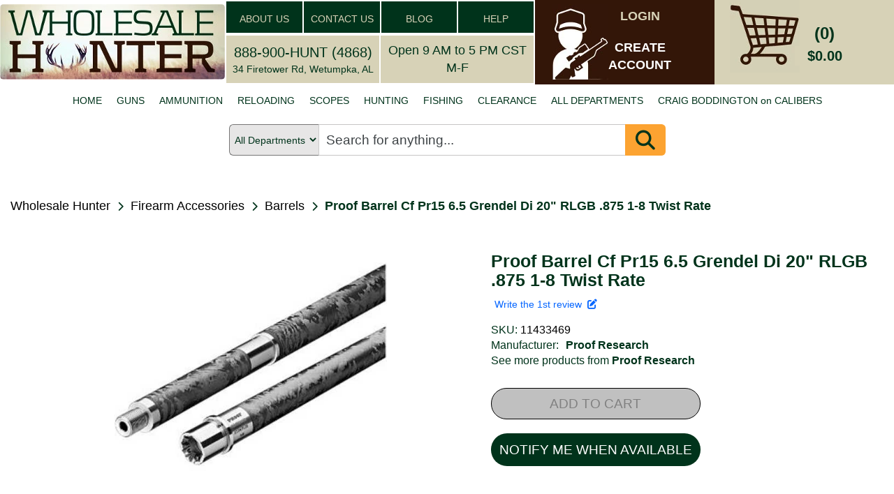

--- FILE ---
content_type: text/html; charset=utf-8
request_url: https://www.wholesalehunter.com/Product/Details/11433469
body_size: 18594
content:

<!DOCTYPE html>
<html lang="en" xml:lang="en" xmlns="http://www.w3.org/1999/xhtml" xmlns:fb="http://ogp.me/ns/fb#">
<head>


    <!-- Google Tag Manager -->
    <!-- Google tag (gtag.js) -->
    <script async src="https://www.googletagmanager.com/gtag/js?id=G-6N36NH7MSR"></script>
    <script>
        window.dataLayer = window.dataLayer || []; function gtag() { dataLayer.push(arguments); } gtag('js', new Date()); gtag('config', 'G-6N36NH7MSR');
    </script>
    <!-- End Google Tag Manager -->


    <meta http-equiv="Content-Type" content="text/html; charset=UTF-8" />
    <meta name="viewport" content="width=device-width, initial-scale=1" />
    <meta name="Description" content="Proof Barrel Cf Pr15 6.5 Grendel Di 20&quot; RLGB .875 1-8 Twist Rate  Color: Black - Material: 416R Stainless Steel/Carbon Fiber - Length: 20 Inches - Caliber: 6.5 Grendel - Twist: 1:8 - Threads: 5/8-24 - Chrome Lined: No - Gas Block Diameter: 0.875 Inches - M4 Feed Ramps: Yes - Up to 64% lighter than traditional steel barrels of similar contour - Match-grade accuracy - Improved heat dissipation for cooler and longer lasting barrels - No point-of-impact shift during high-volume fire - Reduced harmonic barrel vibration - Unprecedented durability" />
    <meta http-equiv="Cache-Control" content="no-cache, no-store, must-revalidate" />
    <meta http-equiv="Pragma" content="no-cache" />
    <meta http-equiv="Expires" content="0" />
    <meta property="og:type" content="website" />
    <meta property="og:image" content="https://www.wholesalehunter.com/nimages/APLG_2007870.jpg" />
    <meta property="og:title" content="Proof Barrel Cf Pr15 6.5 Grendel Di 20&quot; RLGB .875 1-8 Twist Rate - 11433469" />
    <meta property="og:url" content="https://www.wholesalehunter.com/Product/Details/11433469" />
    <meta property="og:description" content="Proof Barrel Cf Pr15 6.5 Grendel Di 20&quot; RLGB .875 1-8 Twist Rate  Color: Black - Material: 416R Stainless Steel/Carbon Fiber - Length: 20 Inches - Caliber: 6.5 Grendel - Twist: 1:8 - Threads: 5/8-24 - Chrome Lined: No - Gas Block Diameter: 0.875 Inches - M4 Feed Ramps: Yes - Up to 64% lighter than traditional steel barrels of similar contour - Match-grade accuracy - Improved heat dissipation for cooler and longer lasting barrels - No point-of-impact shift during high-volume fire - Reduced harmonic barrel vibration - Unprecedented durability" />
    <meta property="og:site_name" content="WholesaleHunter.com" />
    <title>Proof Barrel Cf Pr15 6.5 Grendel Di 20&quot; RLGB .875 1-8 Twist Rate - 11433469 | Wholesale Hunter</title>
    <link rel="stylesheet" href="https://cdnjs.cloudflare.com/ajax/libs/font-awesome/6.5.1/css/all.min.css" type="text/css">
    <!--do NOT adjust load order-->
    <link rel="preload" href="/Content/search-1.0.css" as="style" onload="this.onload =null; this.rel='stylesheet'" />
    <noscript><link rel="stylesheet" href="/Content/search-1.0.css" /></noscript>

    <script src='/Scripts/jquery-1.10.2.min.js' ></script>

    <script src='/Scripts/jquery-ui.min.js' defer></script>

    <script src='/Scripts/bootstrap.min.js' defer></script>

    <script src='/bundles/jscroll?v=jl0zWsAKFQv6PZ6ysEYbURMIvSPgB19PMV9ojtYwECY1' defer></script>

    <script type='text/javascript' src='https://checkout-sdk.sezzle.com/checkout.min.js' defer></script>


    <link rel="preload" href="/Content/mini/bootstrap-theme.min.css" as="style" onload="this.onload = null; this.rel='stylesheet'" />
    <noscript><link rel="stylesheet" href="/Content/mini/bootstrap-theme.min.css" /></noscript>


    <!-- <link rel="preload" href="~/Content/bootstrap.css" as="style" onload="this.onload = null; this.rel='stylesheet'" />
     <noscript><link rel="stylesheet" href="~/Content/bootstrap.css" /></noscript>-->

    <link href="/Content/mini/bootstrap?v=cEuWrtJB4lbgkcPJW0oNEmxmsg-MyhB9mWvKXgPqL5M1" rel="stylesheet"/>



    <link rel="preload" href="/Content/mini/jasny-bootstrap.min.css" as="style" onload="this.onload = null; this.rel='stylesheet'" />
    <noscript><link rel="stylesheet" href="/Content/mini/jasny-bootstrap.min.css" /></noscript>

    <link rel="preload" href="/Content/mini/navmenu-push-1.0.min.css" as="style" onload="this.onload = null; this.rel='stylesheet'" />
    <noscript><link rel="stylesheet" href="/Content/mini/navmenu-push-1.0.min.css" /></noscript>

    <link rel="preload" href="/Content/mini/SpryMenuBarHorizontal-1.0.min.css" as="style" onload="this.onload = null; this.rel='stylesheet'" />
    <noscript><link rel="stylesheet" href="/Content/mini/SpryMenuBarHorizontal-1.0.min.css" /></noscript>

    <script src='/bundles/jasny-bootstrap?v=MAhEXdC466D0lGCMPmk22SyBOw8sD89dXzI5cN6BYPw1' defer></script>

    <script src='/Scripts/layout-3.0.js' defer></script>

    <script src='/Scripts/wh_sezzle.js' defer></script>

    <link rel="preload" href="/Content/mini/HugoStyles-1.0.min.css" as="style" onload="this.onload = null; this.rel='stylesheet'" />
    <noscript><link rel="stylesheet" href="/Content/mini/HugoStyles-1.0.min.css" /></noscript>

    <link rel="preload" href="/Content/mini/style-1.0.min.css" as="style" onload="this.onload = null; this.rel='stylesheet'" />
    <noscript><link rel="stylesheet" href="/Content/mini/style-1.0.min.css" /></noscript>

    <link rel="preload" href="/Content/mini/style2-1.0.min.css" as="style" onload="this.onload = null; this.rel='stylesheet'" />
    <noscript><link rel="stylesheet" href="/Content/mini/style2-1.0.min.css" /></noscript>

    <link rel="preload" href="/Content/mini/vertatab-1.0.min.css" as="style" onload="this.onload = null; this.rel='stylesheet'" />
    <noscript><link rel="stylesheet" href="/Content/mini/vertatab-1.0.min.css" /></noscript>

    <link rel="preload" href="/Content/layout-2.0.css" as="style" onload="this.onload = null; this.rel='stylesheet'" />
    <noscript><link rel="stylesheet" href="/Content/mini/layout-2.0.min.css" /></noscript>

    <link rel="preload" href="/images/webp/whlogo_mobile_small.webp" as="image">
    <!--do not change order of imports above-->

    <link rel="canonical" href="https://www.wholesalehunter.com/Product/Details/11433469" />





<script type="application/ld+json">
{
  "@context": "http://schema.org",
  "@type": "BreadcrumbList",
  "itemListElement": [
    {
      "@type": "ListItem",
      "position": 1,
      "item": {"@id": "https://www.wholesalehunter.com/" , "name": "Home"}
    },
    {
      "@type": "ListItem",
      "position": 2,
      "item": {"@id":  "https://www.wholesalehunter.com/Search/90", "name": "Firearm Accessories"}
    },
    {
      "@type": "ListItem",
      "position": 3,
      "item": {"@id":  "https://www.wholesalehunter.com/Search/1488", "name": "Barrels"}
    },
    {
      "@type": "ListItem",
      "position": 4,
      "item": {"@id":  "https://www.wholesalehunter.com/Search/Brand/11197", "name": "Proof Research"}
    },
    {
      "@type": "ListItem",
      "position": 5,
      "item": {"@id":  "https://www.wholesalehunter.com/Product/Details/11433469", "name": "Proof Barrel Cf Pr15 6.5 Grendel Di 20\" RLGB .875 1-8 Twist Rate"}
    }
]
}
</script>







</head>
<body style="width: 100%;">
    
    

    <!-- Google Tag Manager (noscript) -->
    <noscript>
        <iframe src="https://www.googletagmanager.com/ns.html?id=GTM-PWWX72M"
                height="0" width="0" style="display:none;visibility:hidden"></iframe>
    </noscript>
    <!-- End Google Tag Manager (noscript) -->
    <style type="text/css">
        .ui-autocomplete {
            position: absolute;
            top: 100%;
            left: 0;
            z-index: 1000;
            float: left;
            display: none;
            min-width: 160px;
            padding: 4px 4px 4px 4px;
            margin: 0 0 10px 25px;
            list-style: none;
            background-color: #ffffff;
            border-color: #ccc;
            border-color: rgba(0, 0, 0, 0.2);
            border-style: solid;
            border-width: 1px;
            -webkit-border-radius: 5px;
            -moz-border-radius: 5px;
            border-radius: 5px;
            -webkit-box-shadow: 0 5px 10px rgba(0, 0, 0, 0.2);
            -moz-box-shadow: 0 5px 10px rgba(0, 0, 0, 0.2);
            box-shadow: 0 5px 10px rgba(0, 0, 0, 0.2);
            -webkit-background-clip: padding-box;
            -moz-background-clip: padding;
            background-clip: padding-box;
            *border-right-width: 2px;
            *border-bottom-width: 2px;
        }

        .ui-menu-item > a.ui-corner-all {
            display: block;
            padding: 3px 15px;
            clear: both;
            font-weight: normal;
            line-height: 18px;
            color: #555555;
            white-space: nowrap;
            text-decoration: none;
        }

        .ui-state-hover, .ui-state-active {
            color: #ffffff;
            text-decoration: none;
            background-color: #0088cc;
            border-radius: 0px;
            -webkit-border-radius: 0px;
            -moz-border-radius: 0px;
            background-image: none;
        }
        .h3-text-16 h3 {
            font-size: 16px !important;
        }

        li h3 {
            font-size: 12px !important;
            display: inline-block !important;
            margin: 0px !important;
            padding: 0px !important;
        }
    </style>
    <div id="pagemask">
        <div id="pagemaskspinner">
            <img src="/images/spinner_small.gif" style="width:100px;height:100px;"  alt="Spinner graphics to show loading progress." />
        </div>
    </div>
    <div class="container-fluid" style="width: 100%;">
        <div class="row hidden-md hidden-sm hidden-xs" style="background-color:white;">
            <!-- begin desktop size header-->
            <table style="width: 100%; max-width: 1440px;" border="0" align="center" cellpadding="0" cellspacing="0">
                <tr>
                    <td width="322" rowspan="2">
                        <a href="/">
                            <img src="/images/webp/wholesalehunter_logo.webp" alt="Wholesale Hunter - Guns, ammo, hunting, fishing online store since 1998" style="width: 322px; height: 108px; border: 0; border-radius: 5px;" />
                        </a>
                    </td>
                    <td rowspan="2">
                        <table style="width:100%">
                            <tr>
                                <td bgcolor="#00331B" width="25%"
                                    style="font-family: Verdana, Geneva, sans-serif; font-size: 24px; text-align: center; color:#D7D2B7;border: solid 2px white;">
                                    <a class="big_green" href="/Home/About">ABOUT US</a>
                                </td>
                                <td height="47" bgcolor="#00331B" width="25%"
                                    style="font-family: Verdana, Geneva, sans-serif; font-size: 24px; text-align: center; color:#D7D2B7;border: solid 2px white;">
                                    <a class="big_green" href="/Home/Contact">CONTACT US</a>
                                </td>
                                <td height="47" bgcolor="#00331B" width="25%"
                                    style="font-family: Verdana, Geneva, sans-serif; font-size: 24px; text-align: center; color:#D7D2B7;border: solid 2px white;">
                                    <a class="big_green" href="https://wholesalehunter.com/blog" target="_blank">BLOG</a>
                                </td>
                                <td height="47" bgcolor="#00331B" width="25%"
                                    style="font-family: Verdana, Geneva, sans-serif; font-size: 24px; text-align: center; color:#D7D2B7;border: solid 2px white;">
                                    <a class="big_green" href="/Home/Help">HELP</a>
                                </td>
                            </tr>
                        </table>
                        <table style="width:100%" height="72" border="0" cellpadding="0" cellspacing="3">
                            <tr>
                                <td bgcolor="#D7D2B7" style="text-align: center;width:50%;border: solid 2px white;">
                                    <a style="color:#00331B;font-size: 20px;" href="tel:+1-888-900-4868">888-900-HUNT (4868)</a>
                                    <br />
                                    <span style="font-size: 14px;">34 Firetower Rd, Wetumpka, AL</span>
                                </td>
                                <td bgcolor="#D7D2B7" style="text-align: center;width:50%;border: solid 2px white;">
                                    <span style="font-size: 18px;">
                                        Open 9 AM to 5 PM CST M-F
                                    </span>
                                </td>
                            </tr>
                        </table>
                    </td>

                    <td width="257" rowspan="2" bgcolor="#331608">
<script src="/bundles/MyAccountLogout?v=5fsA3wevfP4hAYaHqtdyubRKdh9GkyICPXEuhOzHbTo1"></script>

<script src="/bundles/MyAddresses?v=cMRwqRq5WJv-5Vn2VmjKyOHEQdlZEbHtML6KbYSrAnI1"></script>

<script src="/bundles/MyContactPreferences?v=asrQqKATgxgomNKUstSeNhktzJPvtvj3ab4m0dV_S6I1"></script>

<script src="/bundles/MyOrderHistory?v=A13yWBp69uOyRb4W5Uq64neS-fLXvs6urUYZzGTqeuw1"></script>

<script src="/bundles/MyPassword?v=Sbjoco1QfQTYhZN8JFaURVseiATJMk6xs607XJkmvN41"></script>

<script src="/bundles/MyPaymentMethods?v=JNc_Y1UXmxW7aFLb8X2mgfSQ5S4GETdcMkMQtBJA_k81"></script>


    <div style="position: relative;float:left;width:220px;height:108px;background-color:#331608;">
        <div style="position:relative;left:25px;height:108px;width:80px;">
            <img src="/images/webp/whuser.webp" alt="Link to My Account pages" />
        </div>
        <div style="position:absolute;top:5px;left:100px;width:100px;color:#fff;text-align:center;">
            <a class="login" style="color:#D7D2B7;" href="#" onclick="dialogLogin();">LOGIN</a>
        </div>
        <div style="position:absolute;top:50px;left:100px;width:100px;color:#fff;text-align:center;">
            <a class="login" href="#" onclick="dialogCreate();">CREATE<br />ACCOUNT</a>
        </div>
    </div>
<script type="text/javascript">
    $(document).ready(function () {
        var selTab = $("#selectedTab").val();
        if (selTab == 1) {
            selectMyAccount('myaddresses');
        } else if (selTab == 2) {
            selectMyAccount('paymentmethods');
        } else if (selTab == 3) {
            selectMyAccount('contactpreferences');
        } else if (selTab == 4) {
            selectMyAccount('changemypassword');
        } else if (selTab == 5) {
            selectMyAccount('orderhistory');
        }
    });

    function selectMyAccount(which) {
        $("div.myaccountbutton").removeClass('myaccountbuttonselected');
        $("div#lgmenu div#" + which + 'button').addClass('myaccountbuttonselected');
        $("div#xsmenu div#" + which + 'button').addClass('myaccountbuttonselected');

        $("div.MyAccountSection").hide();
        $("#" + which).show();
    }
</script>
</td>
                    <td width="257" rowspan="2" bgcolor="#D7D2B7">
<div style="position: relative;top:-10px;height:108px;width:220px;float:left;background-color:#d7d2b7; cursor: pointer;" onclick="showCart();">
    <div style="position:relative;left:22px;width:100px;height:108px; display: flex; justify-content: center; align-items: center;">
        <img src="/images/webp/cart.webp" style="max-width: 100px;" alt="Link to Shopping Cart." />
    </div>
    <div style="position:absolute;top:35px;left:115px;width:85px;text-align:center;">
        <span id="cartQty" style="font-size:24px;font-weight:bold;color:#00331b;">(0)</span>
    </div>
    <div style="position:absolute;top:70px;left:115px;width:85px;text-align:center;background-color:#d7d2b7;">
        <span id="cartTotalPrice" style="font-size:20px;font-weight:bold;color:#00331b;">$0.00</span>
    </div>
    <div id="divCheckout" class="divCheckout_hidden">
        <span id="cartTotalPrice" style="font-size:15px;font-weight:bold;color:#00331b;">CHECKOUT</span>
    </div>
    <div id="cartTarget" style="position: absolute; top:6px;left:73px;width:115px;height:108px;z-index:10;display:none;">
        <img src="/images/bullseye.png" alt="cart placement target" />
    </div>
</div>
<style type="text/css">
        .divCheckout {
            position:absolute;
            top:100px;
            left:30px;
            width:85px;
            text-align:center;
            background-color:#d7d2b7;
            display: block;
        }

        .divCheckout_hidden {
            position:absolute;
            top:100px;
            left:30px;
            width:85px;
            text-align:center;
            background-color:#d7d2b7;
            display: none;
        }
</style>
</td>
                </tr>
            </table>
            <!-- END desktop header -->
            <table style="width: 100%; max-width: 1440px;" border="0" align="center" cellpadding="0" cellspacing="0">
                <tr>
                    <td>
                        <ul id="MenuBar1" class="MenuBarHorizontal" style=";display:flex;justify-content:center;margin-top:5px;height:40px;background-color: #ffffff;NEWS:">
                                <li>
                                    <a href="/">HOME</a>
                                </li>
                                <li>
                                    <a href="/Search/106-firearms">GUNS</a>
                                </li>
                                <li>
                                    <a href="/Search/10-ammunition">AMMUNITION</a>
                                </li>
                                <li>
                                    <a href="/Search/216-reloading">RELOADING</a>
                                </li>
                                <li>
                                    <a href="/Search/187-optics">SCOPES</a>
                                </li>
                                <li>
                                    <a href="/Search/Hunting">HUNTING</a>
                                </li>
                                <li>
                                    <a href="/Search/618-fishing">FISHING</a>
                                </li>
                                <li>
                                    <a href="/Search/-10">CLEARANCE</a>
                                </li>
                                <li>
                                    <a href="/Search/0">ALL DEPARTMENTS</a>
                                </li>
                                <li>
                                    <a href="/Home/CaliberDictionary">CRAIG BODDINGTON on CALIBERS</a>
                                </li>
                        </ul>
                        <ul id="MenuBar2" class="MenuBarHorizontal" style="margin-top:5px;height:40px;width:870px;display:none;">
                            <li>
                                <a href="#" onclick="showMenuBar1();return false;">VIEW ALL CATEGORIES</a>
                            </li>
                        </ul>
                    </td>
                </tr>
                <tr>
                    <td>
                        
                    </td>
                </tr>
            </table>
            <!-- end desktop size header-->
        </div>
        <!-- begin mobile size header-->
        <div class="row hidden-lg" style="background-color:#d7d2b7;">

            <div class="col-xs-12 col-sm-12 col-md-12 hidden-lg" style="padding-left:0px;padding-right:0px;">
                <div class="headerWrapperXS">
                    <a href="/">
                        
                        <picture>
                            <img src="/images/webp/whlogo_mobile_small.webp" class="img-responsive" style="width:100%!important"
                                 alt="Wholesale Hunter logo and link to home page" border="0" />
                        </picture>
                    </a>
                </div>
            </div>
        </div>
        <div class="row hidden-lg" style="background-color:#d7d2b7">
            <div class="col-xs-12 col-sm-12 col-md-12 hidden-lg">
                <div class="headerWrapperXS" style="display:flex;justify-content:center;">
                    <div style="position:relative;width:15%;border:3px solid #d7d2b7;text-align:center;max-width:112px;"
                         onclick="showCart();">
                        <img src="/images/webp/cart_mobile.webp" alt="mobile cart icon" class="img-responsive" />
                    </div>
                    &nbsp;&nbsp;&nbsp;&nbsp;&nbsp;&nbsp;&nbsp;&nbsp;
                    <div style="position:relative;width:15%;border:3px solid #d7d2b7;text-align:center;max-width:112px;"
                         onclick="doUserAction(0);">
                        <img src="/images/webp/whuser_mobile.webp" alt="user account icon" class="img-responsive" />
                    </div>
                </div>
            </div>
        </div>

        <div class="row hidden-lg" style="background-color:#d7d2b7; text-align: center;">
            
        </div>


        <!-- end mobile size header-->
        <div>


<div role="search" class="searchBarContainer">

    <select id="CategoryLG" name="CategoryLG"><option value="0">All Departments</option>
<option value="106">Guns</option>
<option value="10">Ammunition</option>
<option value="216">Reloading</option>
<option value="187">Scopes</option>
<option value="10063">Hunting</option>
<option value="618">Fishing</option>
</select>

    <div id="searchBar" class="search-wrapper cf" style="display: flex; width:100%; align-items: center;">
        <input type="search" name="Keywords" value="" class="keywordsearchLG searchBoxDesktop" id="keywordsearchLG" placeholder="Search for anything..." autocomplete="on" onkeyup="autocompleteLG()" onkeypress="searchLG(event)" required="" />
        <input type="search" name="Keywords" value="" class="keywordsearchLG searchBoxMobile" id="keywordsearchSM" placeholder="Search..." autocomplete="on" onkeyup="autocompleteLG()" onkeypress="searchLG(event)" required="" />
        
        <div id="searchIconContainer" onclick="doKeywordSearch('keywordsearchLG', 'CategoryLG');">
            <i class="fa-solid fa-magnifying-glass fa-2x" style=""></i>
        </div>

    </div>
</div>




        </div>

        <div class="hidden-lg" style="position:absolute;top:0px;z-index:25;">
            <div id="myMenu" class="navmenu navmenu-default navmenu-fixed-left offcanvas">

                <ul id="ulmobilemenu" class="nav navmenu-nav">
                        <li style="width: 100%; text-align: center;">
                            <a>Welcome to Wholesale Hunter</a>
                        </li>
                        <li><a href="/">HOME</a></li>
                        <li><a href="/Search/106-firearms">GUNS</a></li>
                        <li><a href="/Search/10-ammunition">AMMUNITION</a></li>
                        <li><a href="/Search/216-reloading">RELOADING</a></li>
                        <li><a href="/Search/187-optics">SCOPES</a></li>
                        <li>
                            <a href="/Search/Hunting">HUNTING</a>
                        </li>
                        <li><a href="/Search/618-fishing">FISHING</a></li>
                        <li><a href="/Search/-10">CLEARANCE</a></li>
                        <li><a href="/Search/0">ALL CATEGORIES</a></li>
                        <li><a href="/Home/CaliberDictionary">CRAIG BODDINGTON on CALIBERS</a></li>
                        <li><a href="https://wholesalehunter.com/blog" target="_blank">BLOG</a></li>
                </ul>
                <div style="margin: 0 auto;">
                    <hr style="width: 80%;" />
                </div>
                <ul class="nav navmenu-nav">
                    <li><a href="/Home/About">ABOUT US</a></li>
                    <li><a href="/Home/Contact">CONTACT US</a></li>
                    <li><a href="/Home/Help">HELP</a></li>
                </ul>
                <div style="margin: 0 auto;">
                    <hr style="width: 80%;" />
                </div>
                <ul class="nav navmenu-nav">
                    <li style="width: 100%; text-align: center;"><a href="/">www.WholesaleHunter.com</a></li>
                </ul>

            </div>

            <div class="navbar navbar-default navbar-top">
                <button id="btnShowMenu" aria-label="show menu" type="button" class="navbar-toggle" data-toggle="offcanvas" data-target=".navmenu" data-canvas="body">
                    <span class="icon-bar"></span>
                    <span class="icon-bar"></span>
                    <span class="icon-bar"></span>
                </button>
            </div>
        </div>

        <!-- begin RenderBody() -->
        




<link href="/Content/tabs?v=Efn0tBkO7hnRaeCDsk5w-Xb8-wh6auZOFtbMVEfWYeI1" rel="stylesheet"/>

<link href="/Content/productdetail?v=-htS8zoOZKiiaIsMexSoSfNEMOLw9iPX7USCLmV1ghc1" rel="stylesheet"/>

<script src="/bundles/tabs?v=ETKeeoA2hjhJ55FNb11_WdTWm5AaG1ngMM4-eEb8n-81"></script>

<script src="/bundles/jscookie?v=8IR_VyaFznLgsCx6lnD5PZIbvQskgb7T6qUvq7JNdeY1"></script>

<script src="/bundles/productdetail?v=9UtODRtMZj7FgqwBrpngcoY5UpHS_gtSI6Rjxl0l_DQ1"></script>

<script src="/bundles/search_script?v=94ShyBH9UJ3prUkaJJsL4Vffr74XoDG0u0cFoubDnjI1"></script>

<link href="/Content/searchstyle_productdetail?v=84IrScCcGnDij4IY2T644Vu5De5W8LybNDovKvYvY281" rel="stylesheet"/>

<link href="/Content/dt_details?v=jTCMjC7CYHbVZUE2ANNdmw7leRhPLQmDJJ2mbBGTbDk1" rel="stylesheet"/>



<script type="application/ld+json">
    {
    "@context": "http://schema.org/",
    "@type": "Product",
    "name": "Proof Barrel Cf Pr15 6.5 Grendel Di 20\" RLGB .875 1-8 Twist Rate",
    
    "description": "Proof Barrel Cf Pr15 6.5 Grendel Di 20\" RLGB .875 1-8 Twist Rate  Color: Black - Material: 416R Stainless Steel/Carbon Fiber - Length: 20 Inches - Caliber: 6.5 Grendel - Twist: 1:8 - Threads: 5/8-24 - Chrome Lined: No - Gas Block Diameter: 0.875 Inches - M4 Feed Ramps: Yes - Up to 64% lighter than traditional steel barrels of similar contour - Match-grade accuracy - Improved heat dissipation for cooler and longer lasting barrels - No point-of-impact shift during high-volume fire - Reduced harmonic barrel vibration - Unprecedented durability",
    "image": "https://www.wholesalehunter.com/nimages/APLG_2007870.jpg",
    "mpn": "100509",
    "sku": "11433469",
    "productID": "UPC:843068100509",
    "gtin13": "843068100509",
    "brand": {
    "@type": "Brand",
    "name": "Proof Research"
    },
    "offers": [
    {
    "@type": "Offer",
    "url": "https://www.wholesalehunter.com/Product/Details/11433469",
    "priceCurrency": "USD",
    "itemCondition": "http://schema.org/NewCondition",
    "availability": "http://schema.org/PreOrder",
    "price": "0.00",
    "priceValidUntil": "2026-01-21",
    "category": "Firearm Accessories / Barrels",

    "seller": {
    "@type": "Organization",
    "name": "Wholesale Hunter"
    },

    "shippingDetails": {
    "@type": "OfferShippingDetails",
    "shippingRate": {
    "@type": "MonetaryAmount",
    "value": "0.00",
    "currency": "USD"
    }
    }
    }
    ],
    "hasMerchantReturnPolicy": {
    "@type": "MerchantReturnPolicy",
    "applicableCountry": "US",
    "returnPolicyCategory":  "https://schema.org/MerchantReturnFiniteReturnWindow",
    "merchantReturnDays": 15,
    "returnMethod": "https://schema.org/ReturnByMail",
    "returnFees": "https://schema.org/FreeReturn"
    },
    "review": [

    {
    "@type": "Review",
    "datePublished": "datePublished",
    "reviewBody": "reviewBody",
    "name": "name",
    "author": {
    "@type": "Person",
    "name": "author"
    },
    "reviewRating": {
    "@type": "Rating",
    "ratingValue": "5",
    "bestRating": "5",
    "worstRating": "1"
    }
    }

    ]
    }

</script>

<div class="pageContainer">
    







<section>
    <div class="breadcrumbsContainer">

        <div class="breadcrumbsPathContainer">
            <div class="breadcrumbPath">
                <div class="breadcrumbPathTitle"><a class="breadcrumbsTitle" href="/">Wholesale Hunter</a></div>
                <div class="breadcrumbsChevronContainer"><i class="fa fa-chevron-right" aria-hidden="true"></i></div>
            </div>



            <div class="breadcrumbPath">
                <div class="breadcrumbPathTitle">
                    <a class="breadcrumbsTitle" href="/Search/90">Firearm Accessories</a>
                </div>
                <div class="breadcrumbsChevronContainer"><i class="fa fa-chevron-right" aria-hidden="true"></i></div>
            </div>



            <div class="breadcrumbPath">
                <div class="breadcrumbPathTitle"><a class="breadcrumbsTitle" href="/Search/1488">Barrels</a></div>
                <div class="breadcrumbsChevronContainer"><i class="fa fa-chevron-right" aria-hidden="true"></i></div>
            </div>



            <div class="breadcrumbPath">
                <div class="breadcrumbsTitleItem" style="font-weight: bold;">Proof Barrel Cf Pr15 6.5 Grendel Di 20&quot; RLGB .875 1-8 Twist Rate</div>
            </div>
        </div>


    </div>
</section>

    <div class="topProductSection">
        




        <div class="productImagesContainer productImagesContainerHeight productImagesContainerOneItem">
            <div id="stillimageLG" class="productimagewrapper" style="">
                <div id="productmainimage_DT" class="mainProductImageContainer" onclick="blowupDT();">
                    <img loading="lazy" id="mainimageLG_DT" src="https://www.wholesalehunter.com/nimages/APLG_2007870.jpg" alt="Proof Barrel Cf Pr15 6.5 Grendel Di 20&quot; RLGB .875 1-8 Twist Rate" title="Click to see larger image." style="max-height: 300px; max-width: 100%" />
                </div>
            </div>

            <!-- other images -->
                <!-- cntImage == 1 and no video so we only display the main image-->
            <!-- end other images -->




        </div>

        <!-- START product pricing & product details -->
        <div class="productPricingContainer">
            <div class="ProductTitleContainer"><h1 class="productTitleH1Container">Proof Barrel Cf Pr15 6.5 Grendel Di 20&quot; RLGB .875 1-8 Twist Rate</h1></div>

            <div class="reviewsSKUrow">

                <div class="reviewsContainer">
                        <div>
                            <div style="padding-left:5px;" id="divWriteReviewLink">
                                <a href="#" class="review" onclick="writeReview();return false;">Write the 1st review&nbsp;&nbsp;<i class="fa fa-edit"></i></a>
                            </div>
                        </div>
                </div>

            </div>

            <div class="manuContainer">
                <div class="upcRow">
                    <div>SKU:&nbsp;</div>
                    <div>
                        <span class="productLink">11433469</span>
                    </div>
                </div>
                <div style="display: flex;">
                    <div style="margin-right: 10px;">Manufacturer:</div>
                    <div>
                        <a class="mfglink" href="/Search/Brand/11197">
                            <span class="mfglink" style="font-weight:bold;">Proof Research</span>
                        </a>

                    </div>
                </div>
                <div class="manuSeeMore">
                    <a class="mfglink" href="/Search/Brand/11197">See more products from <span style="font-weight:bold;">Proof Research</span></a>
                </div>
            </div>


            <div class="inventoryOptionsCantainer">

                    <div class="addToCartSection">
                        <div class="backOrderedTitle"></div>
                        <div class="addToCartButtonContainer">
                            <div class="addToCartButton_disabled">
                                ADD TO CART
                            </div>
                        </div>

                        <div class="notifyMe_button" id="notify" onclick="notifyMe(0, 11433469);">
                            NOTIFY ME WHEN AVAILABLE
                        </div>

                    </div>

            </div>

        </div>

    </div>


        <div class="suggestProductsTitle">Related Products:</div>
        <div class="suggestedProductsContainer">

                <div class="prod_contentOLD" style="display: flex;padding-bottom: 30px; margin-bottom: 30px; border-bottom: 0.5px silver solid">

                    <div class="prod_contentOLD" id="slider_2_A" style="display: flex; width: 100%;background-color: #ffffff;margin: 1px;">

                        <div class="" style="display: flex; width: 50%;height: 100%;background-color: #ffffff; padding: 0 8px; justify-content: center; align-items: center;">
                            <a class="prod_linkOLD" href="/Product/Details/11198939">
                                <img src="https://www.wholesalehunter.com/nimages/th_286650.jpg" style="max-height:1200px; max-width:100%;"  alt="Tactical Solutions Barrel Ruger 10/22 22 Long Rifle .920&quot; Diameter 1 In 16&quot; Twist 16-1/2&quot; Fluted Aluminum Threaded Muzz" />
                            </a>
                        </div>
                        <div class="prod_content_txtOLD" style="width: 50%;height: 100%;padding: 0 5px">
                            <a class="prod_linkOLD" href="/Product/Details/11198939">
                                <div class="sliderProductTextCopy1" style="font-weight: normal; color: #000000;">Tactical Solutions Barrel Ruger 10/22 22 Long Rifle .920&quot; Diameter 1 In 16&quot; Twist 16-1/2&quot; Fluted Aluminum Threaded Muzz</div>
                                <div class="prod_priceOLD" style="padding: 3px 0 0 0; color: #000000; font-size: larger;font-weight:bold;">
                                    $260.40
                                </div>
                            </a>
                        </div>


                    </div>
                </div>
                <div class="prod_contentOLD" style="display: flex;padding-bottom: 30px; margin-bottom: 30px; border-bottom: 0.5px silver solid">

                    <div class="prod_contentOLD" id="slider_2_A" style="display: flex; width: 100%;background-color: #ffffff;margin: 1px;">

                        <div class="" style="display: flex; width: 50%;height: 100%;background-color: #ffffff; padding: 0 8px; justify-content: center; align-items: center;">
                            <a class="prod_linkOLD" href="/Product/Details/11126505">
                                <img src="https://www.wholesalehunter.com/nimages/th_R_BABBL357MAG.jpg" style="max-height:1200px; max-width:100%;"  alt="Bond Arms Barrel Fits Defender 357 Mag 3&quot; Stainless Finish BBL357MAG" />
                            </a>
                        </div>
                        <div class="prod_content_txtOLD" style="width: 50%;height: 100%;padding: 0 5px">
                            <a class="prod_linkOLD" href="/Product/Details/11126505">
                                <div class="sliderProductTextCopy1" style="font-weight: normal; color: #000000;">Bond Arms Barrel Fits Defender 357 Mag 3&quot; Stainless Finish BBL357MAG</div>
                                <div class="prod_priceOLD" style="padding: 3px 0 0 0; color: #000000; font-size: larger;font-weight:bold;">
                                    $167.20
                                </div>
                            </a>
                        </div>


                    </div>
                </div>
                <div class="prod_contentOLD" style="display: flex;padding-bottom: 30px; margin-bottom: 30px; border-bottom: 0.5px silver solid">

                    <div class="prod_contentOLD" id="slider_2_A" style="display: flex; width: 100%;background-color: #ffffff;margin: 1px;">

                        <div class="" style="display: flex; width: 50%;height: 100%;background-color: #ffffff; padding: 0 8px; justify-content: center; align-items: center;">
                            <a class="prod_linkOLD" href="/Product/Details/47715">
                                <img src="https://www.wholesalehunter.com/nimages/th_FI_1002897.jpg" style="max-height:1200px; max-width:100%;"  alt="Mossberg 835 Barrel Slug 12 Gauge, Rifle Sights, 24&quot; Blue 92802" />
                            </a>
                        </div>
                        <div class="prod_content_txtOLD" style="width: 50%;height: 100%;padding: 0 5px">
                            <a class="prod_linkOLD" href="/Product/Details/47715">
                                <div class="sliderProductTextCopy1" style="font-weight: normal; color: #000000;">Mossberg 835 Barrel Slug 12 Gauge, Rifle Sights, 24&quot; Blue 92802</div>
                                <div class="prod_priceOLD" style="padding: 3px 0 0 0; color: #000000; font-size: larger;font-weight:bold;">
                                    $270.63
                                </div>
                            </a>
                        </div>


                    </div>
                </div>
        </div>
        <!-- END Related -->



    <div class="bottomProductSection">

        <div class="detailsContainer">
            <div class="detailSectionContainer" id="summary">
                <div class="detailsTitleContainer">Product Summary</div>
                <div class="detailsInfoContainer">
                    <p>

                        <h2 style="font-size:16px!important">Proof Barrel Cf Pr15 6.5 Grendel Di 20" RLGB .875 1-8 Twist Rate<br><br>Color: Black - Material: 416R Stainless Steel/Carbon Fiber - Length: 20 Inches - Caliber: 6.5 Grendel - Twist: 1:8 - Threads: 5/8-24 - Chrome Lined: No - Gas Block Diameter: 0.875 Inches - M4 Feed Ramps: Yes - Up to 64% lighter than traditional steel barrels of similar contour - Match-grade accuracy - Improved heat dissipation for cooler and longer lasting barrels - No point-of-impact shift during high-volume fire - Reduced harmonic barrel vibration - Unprecedented durability</h2>
                    </p>
                </div>
            </div>





            <div class="detailSectionContainer" id="specifications">
                <div class="detailsTitleContainer">Specifications</div>
                <div class="detailsInfoContainer">
                    <div class="h3-text-16">
                            <h3>Manufacturer: Proof Research</h3>
                            <h3>Manufacturer No : 100509</h3>
                            <h3>SKU : 11433469</h3>
                            <h3>UPC : 843068100509</h3>

                    </div>
                </div>
            </div>
            <div class="detailSectionContainer" id="manufacturer">
                <div class="detailsTitleContainer h3-text-16">Manufacturer</div>
                <div class="detailsInfoContainer">

                    <table>
                        <tr class="mfg">
                            <td colspan="3" style="font-weight: bold;">Proof Research</td>
                        </tr>
                        <tr class="mfg">
                            <td>Phone:</td>
                            <td>&nbsp;</td>
                            <td>406-756-9290</td>
                        </tr>
                        <tr class="mfg">
                            <td>Email:</td>
                            <td>&nbsp;</td>
                            <td></td>
                        </tr>
                        <tr class="mfg">
                            <td>Website:</td>
                            <td>&nbsp;</td>
                            <td><a href="http://proofresearch.com" target="_blank">http://proofresearch.com</a></td>
                        </tr>
                        <tr class="mfg">
                            <td>Address:</td>
                            <td>&nbsp;</td>
                            <td>
                                10 Western Village Ln<br />
<br />
                                Columbia Falls, MT 59912<br />
                            </td>
                        </tr>
                    </table>



                </div>
            </div>
            <div class="detailSectionContainer" id="pricing">
                <div class="detailsTitleContainer">Quantity Pricing</div>
                <div class="detailsInfoContainer">

                    <table cellspacing="0">
                        <tr class="prices">
                            <th style="width:150px;">Quantity Available</th>
                            <th style="width: 100px;">Price</th>
                        </tr>
                    </table>


                </div>
            </div>
            <div class="detailSectionContainer" id="reviews">
                <div class="detailsTitleContainer">Reviews</div>
                <div class="detailsInfoContainer">

                    


    <div>
        &nbsp;&nbsp;There are no reviews yet for this item.

        <div style="padding-left:5px;padding-right:5px;" id="divWriteReviewLink">
            <a href="#" class="review" onclick="writeReview();return false;">WRITE A REVIEW</a>
        </div>
    </div>


<style type="text/css">
    .unverified {
        font-weight: bold;
        color: black;
    }

    .thumb {
        margin-left: 10px;
        margin-right: 10px;
        font-size: 1.5em;
    }

    .helpful {
        color: #00ff00;
    }

    .nothelpful {
        color: red;
    }

    .thumbsup:hover {
        color: #00ff00;
    }

    .thumbsdown:hover {
        color: red;
    }

    .meter {
        border-radius: 1px;
        box-shadow: inset 0 1px 2px rgba(0,0,0,.4), inset 0 0 0 1px rgba(0,0,0,.1);
        overflow: hidden;
        background: #f2f2f2;
        background: -webkit-linear-gradient(top,#eee,#f6f6f6);
        background: linear-gradient(to bottom,#eee,#f6f6f6);
        background-color: #f3f3f3;
        height: 17px;
    }

    .meter-bar {
        border-radius: 1px;
        box-shadow: inset 0 1px 2px rgba(0,0,0,.4), inset 0 0 0 1px rgba(0,0,0,.1);
        overflow: hidden;
        background: #fb0;
        background: -webkit-linear-gradient(top,#ffce00,#ffa700);
        background: linear-gradient(to bottom,#ffce00,#ffa700);
        background-color: #ffce00;
        height: 17px;
    }

    tr.ratings td {
        color: blue;
        padding-bottom: 5px;
    }

    .reviewranking {
        margin-top: 10px;
        margin-bottom: 10px;
    }

    .reviewcontent {
        border-top: 1px solid black;
        margin-top: 5px;
        width: 93%;
        margin-left: 3%;
        margin-right: 3%;
    }

    .badge {
        width: 50px;
        height: 50px;
        background-color: #ccc;
        color: black;
        font-weight: bold;
        border-radius: 5px;
        position: relative;
        left: 555px;
        top: 40px;
        font-size: 24px;
        border: #aaa 1px solid;
        padding-top: 12px;
    }
</style>



                </div>
            </div>
        </div>


    </div>



    <!-- Suggested -->
        <div class="suggestProductsTitle">Suggested Products:</div>
        <div class="suggestedProductsContainer">




                <div class="prod_contentOLD" style="display: flex; padding-bottom: 30px; margin-bottom: 30px; border-bottom: 0.5px silver solid">

                    <div class="prod_contentOLD" id="slider_2_A" style="display: flex; width: 100%; background-color: #ffffff; margin: 1px;">

                        <div class="" style="display: flex; width: 50%;height: 100%;background-color: #ffffff; padding: 0 8px; justify-content: center; align-items: center;">
                            <a class="prod_linkOLD" href="/Product/Details/47710">
                                <img src="https://www.wholesalehunter.com/nimages/th_19061.jpg" style="max-height:1200px; max-width:100%;" loading="lazy" alt="Mossberg Barrel 12 Gauge 24&quot; Rifled M500 Blue Integrated Scope Base 92056" />
                            </a>
                        </div>
                        <div class="prod_content_txtOLD" style="width: 50%;height: 100%;padding: 0 5px">
                            <a class="prod_linkOLD" href="/Product/Details/47710">
                                <div class="sliderProductTextCopy1" style="font-weight: normal; color: #000000;">Mossberg Barrel 12 Gauge 24&quot; Rifled M500 Blue Integrated Scope Base 92056</div>
                                <div class="prod_priceOLD" style="padding: 3px 0 0 0; color: #000000; font-size: larger;font-weight:bold;">
                                    $241.76
                                </div>
                            </a>
                        </div>


                    </div>
                </div>
                <div class="prod_contentOLD" style="display: flex; padding-bottom: 30px; margin-bottom: 30px; border-bottom: 0.5px silver solid">

                    <div class="prod_contentOLD" id="slider_2_A" style="display: flex; width: 100%; background-color: #ffffff; margin: 1px;">

                        <div class="" style="display: flex; width: 50%;height: 100%;background-color: #ffffff; padding: 0 8px; justify-content: center; align-items: center;">
                            <a class="prod_linkOLD" href="/Product/Details/11468678">
                                <img src="https://www.wholesalehunter.com/nimages/th_R_TRUTP-G43B-XT.jpg" style="max-height:1200px; max-width:100%;" loading="lazy" alt="True Precision Barrel 9MM Stainless Thread Protector Threaded Fits Glock 43/43X  " />
                            </a>
                        </div>
                        <div class="prod_content_txtOLD" style="width: 50%;height: 100%;padding: 0 5px">
                            <a class="prod_linkOLD" href="/Product/Details/11468678">
                                <div class="sliderProductTextCopy1" style="font-weight: normal; color: #000000;">True Precision Barrel 9MM Stainless Thread Protector Threaded Fits Glock 43/43X  </div>
                                <div class="prod_priceOLD" style="padding: 3px 0 0 0; color: #000000; font-size: larger;font-weight:bold;">
                                    $166.44
                                </div>
                            </a>
                        </div>


                    </div>
                </div>
                <div class="prod_contentOLD" style="display: flex; padding-bottom: 30px; margin-bottom: 30px; border-bottom: 0.5px silver solid">

                    <div class="prod_contentOLD" id="slider_2_A" style="display: flex; width: 100%; background-color: #ffffff; margin: 1px;">

                        <div class="" style="display: flex; width: 50%;height: 100%;background-color: #ffffff; padding: 0 8px; justify-content: center; align-items: center;">
                            <a class="prod_linkOLD" href="/Product/Details/11453879">
                                <img src="https://www.wholesalehunter.com/nimages/th_APLG_2013988.jpg" style="max-height:1200px; max-width:100%;" loading="lazy" alt="SIG Sauer P226 4.40&quot; 9mm Replacement Barrel Black" />
                            </a>
                        </div>
                        <div class="prod_content_txtOLD" style="width: 50%;height: 100%;padding: 0 5px">
                            <a class="prod_linkOLD" href="/Product/Details/11453879">
                                <div class="sliderProductTextCopy1" style="font-weight: normal; color: #000000;">SIG Sauer P226 4.40&quot; 9mm Replacement Barrel Black</div>
                                <div class="prod_priceOLD" style="padding: 3px 0 0 0; color: #000000; font-size: larger;font-weight:bold;">
                                    $177.53
                                </div>
                            </a>
                        </div>


                    </div>
                </div>
                <div class="prod_contentOLD" style="display: flex; padding-bottom: 30px; margin-bottom: 30px; border-bottom: 0.5px silver solid">

                    <div class="prod_contentOLD" id="slider_2_A" style="display: flex; width: 100%; background-color: #ffffff; margin: 1px;">

                        <div class="" style="display: flex; width: 50%;height: 100%;background-color: #ffffff; padding: 0 8px; justify-content: center; align-items: center;">
                            <a class="prod_linkOLD" href="/Product/Details/11483485">
                                <img src="https://www.wholesalehunter.com/nimages/th_SS_145447.jpg" style="max-height:1200px; max-width:100%;" loading="lazy" alt="Rival Arms Ra-ra20h101e Precision V1 Gold Pvd Stainless Steel Spiral Fluted Threaded For Springfield Hellcat" />
                            </a>
                        </div>
                        <div class="prod_content_txtOLD" style="width: 50%;height: 100%;padding: 0 5px">
                            <a class="prod_linkOLD" href="/Product/Details/11483485">
                                <div class="sliderProductTextCopy1" style="font-weight: normal; color: #000000;">Rival Arms Ra-ra20h101e Precision V1 Gold Pvd Stainless Steel Spiral Fluted Threaded For Springfield Hellcat</div>
                                <div class="prod_priceOLD" style="padding: 3px 0 0 0; color: #000000; font-size: larger;font-weight:bold;">
                                    $200.57
                                </div>
                            </a>
                        </div>


                    </div>
                </div>
                <div class="prod_contentOLD" style="display: flex; padding-bottom: 30px; margin-bottom: 30px; border-bottom: 0.5px silver solid">

                    <div class="prod_contentOLD" id="slider_2_A" style="display: flex; width: 100%; background-color: #ffffff; margin: 1px;">

                        <div class="" style="display: flex; width: 50%;height: 100%;background-color: #ffffff; padding: 0 8px; justify-content: center; align-items: center;">
                            <a class="prod_linkOLD" href="/Product/Details/11471501">
                                <img src="https://www.wholesalehunter.com/nimages/th_BH_MR BAR446TGIMB.jpg" style="max-height:1200px; max-width:100%;" loading="lazy" alt="Mr Bbl De MKXIX 6 Cs 44Mag Titanium Gold IMB" />
                            </a>
                        </div>
                        <div class="prod_content_txtOLD" style="width: 50%;height: 100%;padding: 0 5px">
                            <a class="prod_linkOLD" href="/Product/Details/11471501">
                                <div class="sliderProductTextCopy1" style="font-weight: normal; color: #000000;">Mr Bbl De MKXIX 6 Cs 44Mag Titanium Gold IMB</div>
                                <div class="prod_priceOLD" style="padding: 3px 0 0 0; color: #000000; font-size: larger;font-weight:bold;">
                                    $975.63
                                </div>
                            </a>
                        </div>


                    </div>
                </div>
        </div>
        <!-- END Suggested -->









</div>
    </div>
<!-- END ProductDetails -->
<div id="writereviewdialog" style="display:none;">
    <div id="writereviewcontainer">
        <div class="writereviewflexcontainer">
            <div class="writereviewwrapper">
                <div id="reviewcontainer">
                    <div class="reviewstaroutline star5" id="reviewstar5" onclick="setstar(5)">
                        &nbsp;
                    </div>
                    <div class="reviewstaroutline star4 star5" id="reviewstar4" onclick="setstar(4)">
                        &nbsp;
                    </div>
                    <div class="reviewstaroutline star3 star4 star5" id="reviewstar3" onclick="setstar(3)">
                        &nbsp;
                    </div>
                    <div class="reviewstaroutline star2 star3 star4 star5" id="reviewstar2" onclick="setstar(2)">
                        &nbsp;
                    </div>
                    <div class="reviewstaroutline star1 star2 star3 star4 star5" id="reviewstar1" onclick="setstar(1)">
                        &nbsp;
                    </div>
                </div>
            </div>
        </div>


        <div class="writereviewflexcontainer">
            <div style="width:90%;border:1px solid black;">
                <textarea id="reviewtext"></textarea>
            </div>
        </div>
        <div class="writereviewflexcontainer" style="justify-content:space-around;padding-top:15px;padding-bottom:15px;">
            <a href="#" class="review" onclick="cancelReview();return false;">CANCEL</a>
            <div id="captcha_element_details"></div>
            <a href="#" class="review" onclick="submitReview(11433469, 0);return false;">SUBMIT</a>
        </div>
    </div>
</div>
<input type="hidden" id="rating" value="" />
<input type="hidden" id="captcharesponsereview" value="" />
<script type="text/javascript">
    var verifyCallbackDetails = function (response) {
        $("#captcharesponsereview").val(response);
    };


    var onloadCallbackDetails = function () {
        grecaptcha.render('captcha_element_details', {
            'sitekey': '6Le9HLUaAAAAAMBQGUDWcVIqez9-mGPk2axqXOsN',
            'callback': verifyCallbackDetails,
            'theme': 'light'
        });
    };
</script>
<script src="https://www.google.com/recaptcha/api.js?onload=onloadCallbackDetails&render=explicit" async defer></script>
<div id="blowup" style="display:none;cursor:pointer;" tabindex="-1" onblur="closeBlowupDT();" onclick="closeBlowupDT();" title="Click to close image.">
    <img loading="lazy" id="imgblowup" src="" />
</div>
<div id="pagemask">&nbsp;</div>
<div id="message">
    <div id="divMessage">&nbsp;</div>
    <div style="margin: 0 auto;width:200px;">
        <br />
        <br />
        <a href="#" class="button button1" onclick="closeMessage();">OK</a>
    </div>
</div>
<input type="hidden" id="email" />
<input type="hidden" id="sourceid" />

        <!-- end RenderBody() -->
        <!-- begin RenderSection() -->
        
        <!-- end RenderSection() -->

        <div class="hidden-xs hidden-sm hidden-md" style="margin-top: 25px;">
            <table style="width: 100%; max-width: 1440px;" bgcolor="#ffffff" border="0" align="center" cellpadding="0" cellspacing="0">
                <tr>
                    <td style="width: 100%;" bgcolor="#00331B">
                        <table border="0" style="width:100%;">
                            <tr>
                                <td width="9%" style="text-align: center">
                                    <a target="_blank" title="Click for the Business Review of Wholesalehunter.com, a TBD in Wetumpka AL"
                                       href="https://www.bbb.org/csal/business-reviews/sporting-goods-retail/wholesalehuntercom-in-

wetumpka-al-90046160#sealclick">
                                        <img alt="Click for the BBB Business Review of this TBD in Wetumpka AL" style="border: 0;"
                                             src="https://seal-centralalabama.bbb.org/seals/black-seal-200-42-whitetxt-wholesalehuntercom-

90046160.png" />
                                    </a>
                                </td>
                                <td width="8%" style="font-family: Verdana, Geneva, sans-serif; color: #FFF; text-align: center;">
                                    <a href="/">HOME</a>
                                </td>
                                <td width="8%" style="font-family: Verdana, Geneva, sans-serif; color: #FFF; text-align: center;">
                                    <a href="/Search">SEARCH</a>
                                </td>
                                <td width="8%" style="font-family: Verdana, Geneva, sans-serif; color: #FFF; text-align: center;">
                                    <a href="/Home/About">ABOUT</a>
                                </td>
                                <td width="8%" style="font-family: Verdana, Geneva, sans-serif; color: #FFF; text-align: center;">
                                    <a href="/Home/Contact">CONTACT</a>
                                </td>
                                <td width="8%" style="font-family: Verdana, Geneva, sans-serif; color: #FFF; text-align: center;">
                                    <a href="/Home/News">NEWS</a>
                                </td>
                                <td width="8%" style="font-family: Verdana, Geneva, sans-serif; color: #FFF; text-align: center;">
                                    <a href="/Home/Help">HELP</a>
                                </td>
                                <td width="8%" style="font-family: Verdana, Geneva, sans-serif; color: #FFF; text-align: center;">
                                    <a href="/Home/Sitemap">SITE MAP</a>
                                </td>
                                <td width="14%" style="font-family: Verdana, Geneva, sans-serif; color: #FFF; text-align: center;">
                                    <a href="/ResolutionCenter/Index">RESOLUTION<br />CENTER</a>
                                </td>
                                <td width="14%" style="font-family: Verdana, Geneva, sans-serif; color: #FFF; text-align: center;">
                                    <a href="/Home/Terms">TERMS AND<br />CONDITIONS</a>
                                </td>

                            </tr>
                        </table>
                    </td>
                </tr>
            </table>
        </div>

        <div class="container-fluid" id="in_layout">

            <div class="row hidden-lg">
                <div style="height:110px;color:#D7D2B7;background-color:#331709;width:100%;">
                    <div style="height:110px;margin:0 auto;text-align:center;padding-top:10px;
                        color:#D7D2B7;font-family: Verdana, Geneva, sans-serif;font-size: 16px;font-weight:bold;">
                        888-900-HUNT (4868)
                        <br />
                        34 Firetower Rd, Wetumpka, AL
                        <br />
                        Open 9 AM to 5 PM CST M-F
                    </div>
                </div>
            </div>

            <div class="row hidden-lg" style="height:60px;background-color:#00331b;">
                <div class="col-lg-1 col-xs-12 footerlink" style="padding-top:9px;">
                    <a href="https://www.bbb.org/csal/business-reviews/sporting-goods-retail/wholesalehuntercom-in-wetumpka-al-90046160"
                       target="new">
                        <img src="https://seal-centralalabama.bbb.org/seals/black-seal-200-42-whitetxt-wholesalehuntercom-90046160.png"
                             width="200" height="42" alt="Link to Better Business Bureau." />
                    </a>
                </div>
                <div class="col-lg-1 col-xs-12 footerlink">
                    <a href="/">HOME</a>
                </div>
                <div class="col-lg-1 col-xs-12 footerlink">
                    <a href="/Search">SEARCH</a>
                </div>
                <div class="col-lg-1 col-xs-12 footerlink">
                    <a href="/Home/About">ABOUT</a>
                </div>
                <div class="col-lg-1 col-xs-12 footerlink">
                    <a href="/Home/Contact">CONTACT</a>
                </div>
                <div class="col-lg-1 col-xs-12 footerlink">
                    <a href="/Home/News">NEWS</a>
                </div>
                <div class="col-lg-1 col-xs-12 footerlink">
                    <a href="/Home/Help">HELP</a>
                </div>
                <div class="col-lg-1 col-xs-12 footerlink">
                    <a href="/Home/Sitemap">SITE MAP</a>
                </div>
                <div class="col-lg-1 col-xs-12 footerlink">
                    <a href="/ResolutionCenter/Index">RESOLUTION CENTER</a>
                </div>
                <div class="col-lg-1 col-xs-12 footerlink">
                    <a href="/Home/Terms">TERMS AND CONDITIONS</a>
                </div>

            </div>
        </div>
        <div style="display: flex; flex-direction: column; width: 100%; padding: 20px 0; justify-content: center; align-items: center">
            <div>&copy; 1998 - 2024 Wholesale Hunter.</div>
            <div>Your guns, ammo, hunting & more store.</div>
        </div>

        <div id="myaccountdialog" name="myaccountdialog" style="display:none;"></div>
        <div id="login" name="login" style="display:none;background-color:white;">
            <div class="container" id="logincontainer">
                <div id="dialogLogin">
                    <form method="post" action="/Account/LogOn" id="frmLogin">
                        <div class="row">
                            <div class="col-lg-1 col-xs-1 col-md-1 col-sm-1">&nbsp;</div>
                            <div class="col-lg-10 col-xs-10 col-md-10 col-sm-10" style="font-size: 36px;text-align:center;">
                                LOG IN
                            </div>
                            <div class="col-lg-1 col-xs-1 col-md-1 col-sm-1" style="padding-right:10px;">
                                <span onclick="dialogLoginClose();" style="background-color: #FFF;border:none;font-size:20px;cursor:pointer;">X</span>
                            </div>
                        </div>
                        <div class="row">
                            <div class="col-lg-1 col-md-1 col-sm-1 col-xs-1">&nbsp;</div>
                            <div class="col-lg-2 col-md-11 col-sm-11 col-xs-11">
                                Username <span class="required">*</span>
                            </div>

                            <div class="hidden-lg col-md-1 col-sm-1 col-xs-1">&nbsp;</div>
                            <div class="col-lg-9 col-md-11 col-sm-11 col-xs-11 loginField">
                                <input type="text" name="username" id="username" style="width:85%;" placeholder="email or username" />
                            </div>
                        </div>
                        <div class="row">
                            <div class="col-lg-1 col-md-1 col-sm-1 col-xs-1">&nbsp;</div>
                            <div class="col-lg-2 col-md-11 col-sm-11 col-xs-11">
                                Password <span class="required">*</span>
                            </div>

                            <div class="hidden-lg col-md-1 col-sm-1 col-xs-1">&nbsp;</div>
                            <div class="col-lg-9 col-md-11 col-sm-11 col-xs-11 loginField">
                                <input type="password" name="password" id="password" style="width:85%;" placeholder="password" />
                            </div>
                        </div>
                        <div class="row">
                            <div class="col-lg-3 col-md-1 col-sm-1 col-xs-1">&nbsp;</div>
                            <div class="col-lg-4 col-md-5 col-sm-5 col-xs-5">
                                <a href="#" class="button button2" style="color:#D7D2B7;" onclick="doLogin()">LOGIN</a>
                            </div>

                            <div class="hidden-lg col-md-1 col-sm-1 col-xs-1">&nbsp;</div>
                            <div class="col-lg-5 col-md-5 col-sm-5 col-xs-5 loginField">
                                <a href="#" class="button button2" style="color:#D7D2B7;" onclick="dialogLoginClose();">CLOSE</a>
                            </div>
                        </div>

                        <div class="row">
                            <div class="col-lg-1 col-md-1 col-sm-1 col-xs-1">&nbsp;</div>
                            <div class="col-lg-10 col-md-10 col-sm-10 col-xs-10" style="height:3px;background-color:#d7d2b7;">&nbsp;</div>
                            <div class="col-lg-1 col-md-1 col-sm-1 col-xs-1">&nbsp;</div>
                        </div>

                        <div class="row">
                            <div class="col-lg-3 col-md-1 col-sm-1 col-xs-1">&nbsp;</div>
                            <div class="col-lg-9 col-md-10 col-sm-10 col-xs-10 loginField">
                                <a href="#" class="layout_button layout_button1" style="color:#D7D2B7;" onclick="dialogCreate();">CREATE AN ACCOUNT</a>
                            </div>
                            <div class="col-lg-3 col-md-1 col-sm-1 col-xs-1">&nbsp;</div>
                        </div>

                        <div class="row">
                            <div class="col-lg-3 col-md-1 col-sm-1 col-xs-1">&nbsp;</div>
                            <div class="col-lg-9 col-md-10 col-sm-10 col-xs-10 loginField">
                                <a href="#" class="layout_button layout_button1" style="color:#D7D2B7;" onclick="doForgotPW();">I FORGOT MY PASSWORD</a>
                            </div>
                        </div>
                        <input type="hidden" id="forgotPW" name="forgotPW" value="" />
                    </form>
                </div>
            </div>
        </div>
    </div>






    <div id="createaccount" name="createaccount" style="display:none;background-color:white;">
        <div class="container" id="createcontainer">
            <div id="dialogCreate">
                <form id="frmcreateaccount" action="/Account/Create" method="post">


                    <div class="row">
                        <div class="col-lg-1 col-xs-1 col-md-1 col-sm-1">&nbsp;</div>
                        <div class="col-lg-10 col-xs-10 col-md-10 col-sm-10" style="font-size:18px;text-align:center;">
                            CREATE AN ACCOUNT
                        </div>
                        <div class="col-lg-1 col-xs-1 col-md-1 col-sm-1" style="padding-right:10px;">
                            <span onclick="dialogCreateClose();" style="background-color: #FFF;border: none;font-size:20px;cursor:pointer;">X</span>
                        </div>
                    </div>
                    <div class="row">
                        <div class="col-lg-1 col-md-1 col-sm-1 col-xs-1">&nbsp;</div>
                        <div class="col-lg-2 col-md-11 col-sm-11 col-xs-11">
                            <span class="loginPrompt" id="promptEmail">Email</span>
                        </div>

                        <div class="hidden-lg col-md-1 col-sm-1 col-xs-1">&nbsp;</div>
                        <div class="col-lg-9 col-md-11 col-sm-11 col-xs-11 loginField">
                            <input type="text" name="Email" id="Email" style="width:85%" />
                        </div>
                    </div>

                    <div class="row">
                        <div class="col-lg-1 col-md-1 col-sm-1 col-xs-1">&nbsp;</div>
                        <div class="col-lg-2 col-md-11 col-sm-11 col-xs-11">
                            <span class="loginPrompt" id="promptVerifyEmail">Verify Email</span>
                        </div>

                        <div class="hidden-lg col-md-1 col-sm-1 col-xs-1">&nbsp;</div>
                        <div class="col-lg-9 col-md-11 col-sm-11 col-xs-11 loginField">
                            <input type="text" name="VerifyEmail" id="VerifyEmail" style="width:85%" />
                        </div>
                    </div>

                    <div class="row">
                        <div class="col-lg-1 col-md-1 col-sm-1 col-xs-1">&nbsp;</div>
                        <div class="col-lg-2 col-md-11 col-sm-11 col-xs-11">
                            <span class="loginPrompt" id="promptPassword">Password</span>
                        </div>

                        <div class="hidden-lg col-md-1 col-sm-1 col-xs-1">&nbsp;</div>
                        <div class="col-lg-9 col-md-11 col-sm-11 col-xs-11 loginField">
                            <input type="password" name="Password" id="Password" style="width:85%" />
                        </div>
                    </div>

                    <div class="row">
                        <div class="col-lg-1 col-md-1 col-sm-1 col-xs-1">&nbsp;</div>
                        <div class="col-lg-2 col-md-11 col-sm-11 col-xs-11">
                            <span class="loginPrompt" id="promptVerifyPassword">Verify Password</span>
                        </div>

                        <div class="hidden-lg col-md-1 col-sm-1 col-xs-1">&nbsp;</div>
                        <div class="col-lg-9 col-md-11 col-sm-11 col-xs-11 loginField">
                            <input type="password" name="VerifyPassword" id="VerifyPassword" style="width:85%" />
                        </div>
                    </div>

                    <div class="row">
                        <div class="col-lg-1 col-md-1 col-sm-1 col-xs-1">&nbsp;</div>
                        <div class="col-lg-2 col-md-11 col-sm-11 col-xs-11">
                            <span class="loginPrompt" id="promptFirstName">First Name</span>
                        </div>

                        <div class="hidden-lg col-md-1 col-sm-1 col-xs-1">&nbsp;</div>
                        <div class="col-lg-9 col-md-11 col-sm-11 col-xs-11 loginField">
                            <input type="text" name="FirstName" id="FirstName" style="width:85%" />
                        </div>
                    </div>

                    <div class="row">
                        <div class="col-lg-1 col-md-1 col-sm-1 col-xs-1">&nbsp;</div>
                        <div class="col-lg-2 col-md-11 col-sm-11 col-xs-11">
                            <span class="loginPrompt" id="promptLastName">Last Name</span>
                        </div>

                        <div class="hidden-lg col-md-1 col-sm-1 col-xs-1">&nbsp;</div>
                        <div class="col-lg-9 col-md-11 col-sm-11 col-xs-11 loginField">
                            <input type="text" name="LastName" id="LastName" style="width:85%" />
                        </div>
                    </div>

                    <div class="row">
                        <div class="col-lg-1 col-md-1 col-sm-1 col-xs-1">&nbsp;</div>
                        <div class="col-lg-2 col-md-11 col-sm-11 col-xs-11">
                            <span class="loginPrompt" id="promptLastName">Address Line 1</span>
                        </div>

                        <div class="hidden-lg col-md-1 col-sm-1 col-xs-1">&nbsp;</div>
                        <div class="col-lg-9 col-md-11 col-sm-11 col-xs-11 loginField">
                            <input type="text" name="Address1" id="Address1" style="width:85%" />
                        </div>
                    </div>

                    <div class="row">
                        <div class="col-lg-1 col-md-1 col-sm-1 col-xs-1">&nbsp;</div>
                        <div class="col-lg-2 col-md-11 col-sm-11 col-xs-11">
                            <span class="loginPrompt" id="promptLastName">Address Line 2</span>
                        </div>

                        <div class="hidden-lg col-md-1 col-sm-1 col-xs-1">&nbsp;</div>
                        <div class="col-lg-9 col-md-11 col-sm-11 col-xs-11 loginField">
                            <input type="text" name="Address2" id="Address2" style="width:85%" />
                        </div>
                    </div>

                    <div class="row">
                        <div class="col-lg-1 col-md-1 col-sm-1 col-xs-1">&nbsp;</div>
                        <div class="col-lg-2 col-md-11 col-sm-11 col-xs-11">
                            <span class="loginPrompt" id="promptLastName">City</span>
                        </div>

                        <div class="hidden-lg col-md-1 col-sm-1 col-xs-1">&nbsp;</div>
                        <div class="col-lg-9 col-md-11 col-sm-11 col-xs-11 loginField">
                            <input type="text" name="City" id="City" style="width:85%" />
                        </div>
                    </div>

                    <div class="row">
                        <div class="col-lg-1 col-md-1 col-sm-1 col-xs-1">&nbsp;</div>
                        <div class="col-lg-2 col-md-11 col-sm-11 col-xs-11">
                            <span class="loginPrompt" id="promptLastName">State</span>
                        </div>

                        <div class="hidden-lg col-md-1 col-sm-1 col-xs-1">&nbsp;</div>
                        <div class="col-lg-9 col-md-11 col-sm-11 col-xs-11 loginField">
                            <div id=”mainselection”>
                                <select size="1" class="select" id="State" name="State">
                                    <option selected=selected>Choose Your State</option>
                                    <option value="AL">Alabama</option>
                                    <option value="AK">Alaska</option>
                                    <option value="AZ">Arizona</option>
                                    <option value="AR">Arkansas</option>
                                    <option value="CA">California</option>
                                    <option value="CO">Colorado</option>
                                    <option value="CT">Connecticut</option>
                                    <option value="DE">Delaware</option>
                                    <option value="DC">District Of Columbia</option>
                                    <option value="FL">Florida</option>
                                    <option value="GA">Georgia</option>
                                    <option value="HI">Hawaii</option>
                                    <option value="ID">Idaho</option>
                                    <option value="IL">Illinois</option>
                                    <option value="IN">Indiana</option>
                                    <option value="IA">Iowa</option>
                                    <option value="KS">Kansas</option>
                                    <option value="KY">Kentucky</option>
                                    <option value="LA">Louisiana</option>
                                    <option value="ME">Maine</option>
                                    <option value="MD">Maryland</option>
                                    <option value="MA">Massachusetts</option>
                                    <option value="MI">Michigan</option>
                                    <option value="MN">Minnesota</option>
                                    <option value="MS">Mississippi</option>
                                    <option value="MO">Missouri</option>
                                    <option value="MT">Montana</option>
                                    <option value="NE">Nebraska</option>
                                    <option value="NV">Nevada</option>
                                    <option value="NH">New Hampshire</option>
                                    <option value="NJ">New Jersey</option>
                                    <option value="NM">New Mexico</option>
                                    <option value="NY">New York</option>
                                    <option value="NC">North Carolina</option>
                                    <option value="ND">North Dakota</option>
                                    <option value="OH">Ohio</option>
                                    <option value="OK">Oklahoma</option>
                                    <option value="OR">Oregon</option>
                                    <option value="PA">Pennsylvania</option>
                                    <option value="RI">Rhode Island</option>
                                    <option value="SC">South Carolina</option>
                                    <option value="SD">South Dakota</option>
                                    <option value="TN">Tennessee</option>
                                    <option value="TX">Texas</option>
                                    <option value="UT">Utah</option>
                                    <option value="VT">Vermont</option>
                                    <option value="VA">Virginia</option>
                                    <option value="WA">Washington</option>
                                    <option value="WV">West Virginia</option>
                                    <option value="WI">Wisconsin</option>
                                    <option value="WY">Wyoming</option>
                                </select>
                            </div>
                        </div>
                    </div>

                    <div class="row">
                        <div class="col-lg-1 col-md-1 col-sm-1 col-xs-1">&nbsp;</div>
                        <div class="col-lg-2 col-md-11 col-sm-11 col-xs-11">
                            <span class="loginPrompt" id="promptLastName">Zip</span>
                        </div>

                        <div class="hidden-lg col-md-1 col-sm-1 col-xs-1">&nbsp;</div>
                        <div class="col-lg-9 col-md-11 col-sm-11 col-xs-11 loginField">
                            <input type="text" name="Zip" id="Zip" style="width:85%" />
                        </div>
                    </div>

                    <div class="row">
                        <div class="col-lg-1 col-md-1 col-sm-1 col-xs-1">&nbsp;</div>
                        <div class="col-lg-2 col-md-11 col-sm-11 col-xs-11">
                            <span class="loginPrompt" id="promptLastName">Phone</span>
                        </div>

                        <div class="hidden-lg col-md-1 col-sm-1 col-xs-1">&nbsp;</div>
                        <div class="col-lg-9 col-md-11 col-sm-11 col-xs-11 loginField">
                            <input type="text" name="Phone" id="Phone" onblur="formatPhone('Phone');" style="width:85%" />
                        </div>
                    </div>
                    <div class="row" style="margin-top:10px;margin-bottom:10px;">
                        <div class="col-lg-1 col-md-1 col-sm-1 col-xs-1">&nbsp;</div>
                        <div class="col-lg-5 col-md-5 col-sm-5 col-xs-5">&nbsp;</div>
                        <div class="col-lg-5 col-md-5 col-sm-5 col-xs-5">
                            <a href="#" onclick="doCreateAccount();" class="button button2" style="color:#D7D2B7;">SAVE</a>
                            <a href="#" onclick="dialogCreateClose();" class="button button2" style="color:#D7D2B7;">CLOSE</a>
                        </div>
                        <div class="col-lg-1 col-md-1 col-sm-1 col-xs-1">&nbsp;</div>
                    </div>
                </form>
            </div>

        </div>
    </div>

    <div id="timerlogoutdialog" name="timerlogoutdialog" style="display:none;">
        <div id="timerlogoutdialogcontents">
            <br /><br />
            You will be logged out soon due to inactivity.<br /><br />
            <a href="#" onclick="stillHere();" class="button button2" style="color:#D7D2B7;">I'M STILL HERE</a>
            <br /><br />
        </div>
    </div>

    <div id="shoppingcart" name="shoppingcart" style="display:none;">
    </div>

    <div id="checkBootstrapSize" class="hidden-lg">&nbsp;</div>

    <input type="hidden" id="cartopen" value="" />
    <input type="hidden" id="ng" />
    <script type="text/javascript">
//

$(document).click(function () {
    //when you click in the page it restarts the 15 minute timer
    //and then it starts the 14 minute timer.
    //When the 14 minute timer fires it regenerates the login cookie for another 15 minutes and
    //it then resets the 15 minute timer.
    if (0 != 0)
{
    window.clearTimeout(timeoutLogout);
    timeoutLogout = window.setTimeout(logoutwarn, minutes15);
    refreshSignin();
}
            else {
    console.log("user not signed in, not resetting log out timer");
}

            //
            /*
            if(!timeoutCookieRefreshRunning) {
                console.log('starting 14 minute timer ' + timeStamp());
                timeoutCookieRefresh = window.setTimeout(refreshSignin , minutes20);
                timeoutCookieRefreshRunning = true;
            }
            */
        });


    //
        var minutes15 = 1000 * 60 * 15;

        if (0 != 0 && '' != '') {
    var timeoutLogout = window.setTimeout(logoutwarn, minutes15);
    console.log('15 minute timer started after page load ' + timeStamp());
    refreshSignin();
}

var thirty_seconds = 1000 * 30;
var timeout30sec;

//var minutes20 = 1000 * 60 * 20;
//var timeoutCookieRefresh;
//var timeoutCookieRefreshRunning = false;

        ///
        function logoutwarn() {
    console.log('logoutwarn CustomerID=0 ' + timeStamp())
    if (0 != 0) {
        if ($("#shoppingcart[_dialogInitialized]").length == 1) {
            //the dialog has been initialized
            if ($('#shoppingcart').dialog('isOpen') === true) {
                $("#pagemaskspinner").hide();
                $('#shoppingcart').dialog('close');
            }
        }

        if ($("#myaccountdialog[_dialogInitialized]").length == 1) {
            if ($('#myaccountdialog').dialog('isOpen') === true) {
                $("#pagemaskspinner").hide();
                $('#myaccountdialog').dialog('close');
            }
        }

        if ($("#dialog[_dialogInitialized]").length == 1) {
            if ($('#dialog').dialog('isOpen') === true) {
                $("#pagemaskspinner").hide();
                $('#dialog').dialog('close');
            }
        }

        showPageMask(false);
        $("#timerlogoutdialog").attr("_dialogInitialized", "yes").dialog({
            dialogClass: "no-close",
            position: { my: "left top", at: "center-300 top+200", of: window }
        });
        timeout30sec = window.setTimeout(doLogout, thirty_seconds);
    }
}
    </script>

</body>
</html>


--- FILE ---
content_type: text/html; charset=utf-8
request_url: https://www.google.com/recaptcha/api2/anchor?ar=1&k=6Le9HLUaAAAAAMBQGUDWcVIqez9-mGPk2axqXOsN&co=aHR0cHM6Ly93d3cud2hvbGVzYWxlaHVudGVyLmNvbTo0NDM.&hl=en&v=PoyoqOPhxBO7pBk68S4YbpHZ&theme=light&size=normal&anchor-ms=20000&execute-ms=30000&cb=9jk3r04eq93p
body_size: 49441
content:
<!DOCTYPE HTML><html dir="ltr" lang="en"><head><meta http-equiv="Content-Type" content="text/html; charset=UTF-8">
<meta http-equiv="X-UA-Compatible" content="IE=edge">
<title>reCAPTCHA</title>
<style type="text/css">
/* cyrillic-ext */
@font-face {
  font-family: 'Roboto';
  font-style: normal;
  font-weight: 400;
  font-stretch: 100%;
  src: url(//fonts.gstatic.com/s/roboto/v48/KFO7CnqEu92Fr1ME7kSn66aGLdTylUAMa3GUBHMdazTgWw.woff2) format('woff2');
  unicode-range: U+0460-052F, U+1C80-1C8A, U+20B4, U+2DE0-2DFF, U+A640-A69F, U+FE2E-FE2F;
}
/* cyrillic */
@font-face {
  font-family: 'Roboto';
  font-style: normal;
  font-weight: 400;
  font-stretch: 100%;
  src: url(//fonts.gstatic.com/s/roboto/v48/KFO7CnqEu92Fr1ME7kSn66aGLdTylUAMa3iUBHMdazTgWw.woff2) format('woff2');
  unicode-range: U+0301, U+0400-045F, U+0490-0491, U+04B0-04B1, U+2116;
}
/* greek-ext */
@font-face {
  font-family: 'Roboto';
  font-style: normal;
  font-weight: 400;
  font-stretch: 100%;
  src: url(//fonts.gstatic.com/s/roboto/v48/KFO7CnqEu92Fr1ME7kSn66aGLdTylUAMa3CUBHMdazTgWw.woff2) format('woff2');
  unicode-range: U+1F00-1FFF;
}
/* greek */
@font-face {
  font-family: 'Roboto';
  font-style: normal;
  font-weight: 400;
  font-stretch: 100%;
  src: url(//fonts.gstatic.com/s/roboto/v48/KFO7CnqEu92Fr1ME7kSn66aGLdTylUAMa3-UBHMdazTgWw.woff2) format('woff2');
  unicode-range: U+0370-0377, U+037A-037F, U+0384-038A, U+038C, U+038E-03A1, U+03A3-03FF;
}
/* math */
@font-face {
  font-family: 'Roboto';
  font-style: normal;
  font-weight: 400;
  font-stretch: 100%;
  src: url(//fonts.gstatic.com/s/roboto/v48/KFO7CnqEu92Fr1ME7kSn66aGLdTylUAMawCUBHMdazTgWw.woff2) format('woff2');
  unicode-range: U+0302-0303, U+0305, U+0307-0308, U+0310, U+0312, U+0315, U+031A, U+0326-0327, U+032C, U+032F-0330, U+0332-0333, U+0338, U+033A, U+0346, U+034D, U+0391-03A1, U+03A3-03A9, U+03B1-03C9, U+03D1, U+03D5-03D6, U+03F0-03F1, U+03F4-03F5, U+2016-2017, U+2034-2038, U+203C, U+2040, U+2043, U+2047, U+2050, U+2057, U+205F, U+2070-2071, U+2074-208E, U+2090-209C, U+20D0-20DC, U+20E1, U+20E5-20EF, U+2100-2112, U+2114-2115, U+2117-2121, U+2123-214F, U+2190, U+2192, U+2194-21AE, U+21B0-21E5, U+21F1-21F2, U+21F4-2211, U+2213-2214, U+2216-22FF, U+2308-230B, U+2310, U+2319, U+231C-2321, U+2336-237A, U+237C, U+2395, U+239B-23B7, U+23D0, U+23DC-23E1, U+2474-2475, U+25AF, U+25B3, U+25B7, U+25BD, U+25C1, U+25CA, U+25CC, U+25FB, U+266D-266F, U+27C0-27FF, U+2900-2AFF, U+2B0E-2B11, U+2B30-2B4C, U+2BFE, U+3030, U+FF5B, U+FF5D, U+1D400-1D7FF, U+1EE00-1EEFF;
}
/* symbols */
@font-face {
  font-family: 'Roboto';
  font-style: normal;
  font-weight: 400;
  font-stretch: 100%;
  src: url(//fonts.gstatic.com/s/roboto/v48/KFO7CnqEu92Fr1ME7kSn66aGLdTylUAMaxKUBHMdazTgWw.woff2) format('woff2');
  unicode-range: U+0001-000C, U+000E-001F, U+007F-009F, U+20DD-20E0, U+20E2-20E4, U+2150-218F, U+2190, U+2192, U+2194-2199, U+21AF, U+21E6-21F0, U+21F3, U+2218-2219, U+2299, U+22C4-22C6, U+2300-243F, U+2440-244A, U+2460-24FF, U+25A0-27BF, U+2800-28FF, U+2921-2922, U+2981, U+29BF, U+29EB, U+2B00-2BFF, U+4DC0-4DFF, U+FFF9-FFFB, U+10140-1018E, U+10190-1019C, U+101A0, U+101D0-101FD, U+102E0-102FB, U+10E60-10E7E, U+1D2C0-1D2D3, U+1D2E0-1D37F, U+1F000-1F0FF, U+1F100-1F1AD, U+1F1E6-1F1FF, U+1F30D-1F30F, U+1F315, U+1F31C, U+1F31E, U+1F320-1F32C, U+1F336, U+1F378, U+1F37D, U+1F382, U+1F393-1F39F, U+1F3A7-1F3A8, U+1F3AC-1F3AF, U+1F3C2, U+1F3C4-1F3C6, U+1F3CA-1F3CE, U+1F3D4-1F3E0, U+1F3ED, U+1F3F1-1F3F3, U+1F3F5-1F3F7, U+1F408, U+1F415, U+1F41F, U+1F426, U+1F43F, U+1F441-1F442, U+1F444, U+1F446-1F449, U+1F44C-1F44E, U+1F453, U+1F46A, U+1F47D, U+1F4A3, U+1F4B0, U+1F4B3, U+1F4B9, U+1F4BB, U+1F4BF, U+1F4C8-1F4CB, U+1F4D6, U+1F4DA, U+1F4DF, U+1F4E3-1F4E6, U+1F4EA-1F4ED, U+1F4F7, U+1F4F9-1F4FB, U+1F4FD-1F4FE, U+1F503, U+1F507-1F50B, U+1F50D, U+1F512-1F513, U+1F53E-1F54A, U+1F54F-1F5FA, U+1F610, U+1F650-1F67F, U+1F687, U+1F68D, U+1F691, U+1F694, U+1F698, U+1F6AD, U+1F6B2, U+1F6B9-1F6BA, U+1F6BC, U+1F6C6-1F6CF, U+1F6D3-1F6D7, U+1F6E0-1F6EA, U+1F6F0-1F6F3, U+1F6F7-1F6FC, U+1F700-1F7FF, U+1F800-1F80B, U+1F810-1F847, U+1F850-1F859, U+1F860-1F887, U+1F890-1F8AD, U+1F8B0-1F8BB, U+1F8C0-1F8C1, U+1F900-1F90B, U+1F93B, U+1F946, U+1F984, U+1F996, U+1F9E9, U+1FA00-1FA6F, U+1FA70-1FA7C, U+1FA80-1FA89, U+1FA8F-1FAC6, U+1FACE-1FADC, U+1FADF-1FAE9, U+1FAF0-1FAF8, U+1FB00-1FBFF;
}
/* vietnamese */
@font-face {
  font-family: 'Roboto';
  font-style: normal;
  font-weight: 400;
  font-stretch: 100%;
  src: url(//fonts.gstatic.com/s/roboto/v48/KFO7CnqEu92Fr1ME7kSn66aGLdTylUAMa3OUBHMdazTgWw.woff2) format('woff2');
  unicode-range: U+0102-0103, U+0110-0111, U+0128-0129, U+0168-0169, U+01A0-01A1, U+01AF-01B0, U+0300-0301, U+0303-0304, U+0308-0309, U+0323, U+0329, U+1EA0-1EF9, U+20AB;
}
/* latin-ext */
@font-face {
  font-family: 'Roboto';
  font-style: normal;
  font-weight: 400;
  font-stretch: 100%;
  src: url(//fonts.gstatic.com/s/roboto/v48/KFO7CnqEu92Fr1ME7kSn66aGLdTylUAMa3KUBHMdazTgWw.woff2) format('woff2');
  unicode-range: U+0100-02BA, U+02BD-02C5, U+02C7-02CC, U+02CE-02D7, U+02DD-02FF, U+0304, U+0308, U+0329, U+1D00-1DBF, U+1E00-1E9F, U+1EF2-1EFF, U+2020, U+20A0-20AB, U+20AD-20C0, U+2113, U+2C60-2C7F, U+A720-A7FF;
}
/* latin */
@font-face {
  font-family: 'Roboto';
  font-style: normal;
  font-weight: 400;
  font-stretch: 100%;
  src: url(//fonts.gstatic.com/s/roboto/v48/KFO7CnqEu92Fr1ME7kSn66aGLdTylUAMa3yUBHMdazQ.woff2) format('woff2');
  unicode-range: U+0000-00FF, U+0131, U+0152-0153, U+02BB-02BC, U+02C6, U+02DA, U+02DC, U+0304, U+0308, U+0329, U+2000-206F, U+20AC, U+2122, U+2191, U+2193, U+2212, U+2215, U+FEFF, U+FFFD;
}
/* cyrillic-ext */
@font-face {
  font-family: 'Roboto';
  font-style: normal;
  font-weight: 500;
  font-stretch: 100%;
  src: url(//fonts.gstatic.com/s/roboto/v48/KFO7CnqEu92Fr1ME7kSn66aGLdTylUAMa3GUBHMdazTgWw.woff2) format('woff2');
  unicode-range: U+0460-052F, U+1C80-1C8A, U+20B4, U+2DE0-2DFF, U+A640-A69F, U+FE2E-FE2F;
}
/* cyrillic */
@font-face {
  font-family: 'Roboto';
  font-style: normal;
  font-weight: 500;
  font-stretch: 100%;
  src: url(//fonts.gstatic.com/s/roboto/v48/KFO7CnqEu92Fr1ME7kSn66aGLdTylUAMa3iUBHMdazTgWw.woff2) format('woff2');
  unicode-range: U+0301, U+0400-045F, U+0490-0491, U+04B0-04B1, U+2116;
}
/* greek-ext */
@font-face {
  font-family: 'Roboto';
  font-style: normal;
  font-weight: 500;
  font-stretch: 100%;
  src: url(//fonts.gstatic.com/s/roboto/v48/KFO7CnqEu92Fr1ME7kSn66aGLdTylUAMa3CUBHMdazTgWw.woff2) format('woff2');
  unicode-range: U+1F00-1FFF;
}
/* greek */
@font-face {
  font-family: 'Roboto';
  font-style: normal;
  font-weight: 500;
  font-stretch: 100%;
  src: url(//fonts.gstatic.com/s/roboto/v48/KFO7CnqEu92Fr1ME7kSn66aGLdTylUAMa3-UBHMdazTgWw.woff2) format('woff2');
  unicode-range: U+0370-0377, U+037A-037F, U+0384-038A, U+038C, U+038E-03A1, U+03A3-03FF;
}
/* math */
@font-face {
  font-family: 'Roboto';
  font-style: normal;
  font-weight: 500;
  font-stretch: 100%;
  src: url(//fonts.gstatic.com/s/roboto/v48/KFO7CnqEu92Fr1ME7kSn66aGLdTylUAMawCUBHMdazTgWw.woff2) format('woff2');
  unicode-range: U+0302-0303, U+0305, U+0307-0308, U+0310, U+0312, U+0315, U+031A, U+0326-0327, U+032C, U+032F-0330, U+0332-0333, U+0338, U+033A, U+0346, U+034D, U+0391-03A1, U+03A3-03A9, U+03B1-03C9, U+03D1, U+03D5-03D6, U+03F0-03F1, U+03F4-03F5, U+2016-2017, U+2034-2038, U+203C, U+2040, U+2043, U+2047, U+2050, U+2057, U+205F, U+2070-2071, U+2074-208E, U+2090-209C, U+20D0-20DC, U+20E1, U+20E5-20EF, U+2100-2112, U+2114-2115, U+2117-2121, U+2123-214F, U+2190, U+2192, U+2194-21AE, U+21B0-21E5, U+21F1-21F2, U+21F4-2211, U+2213-2214, U+2216-22FF, U+2308-230B, U+2310, U+2319, U+231C-2321, U+2336-237A, U+237C, U+2395, U+239B-23B7, U+23D0, U+23DC-23E1, U+2474-2475, U+25AF, U+25B3, U+25B7, U+25BD, U+25C1, U+25CA, U+25CC, U+25FB, U+266D-266F, U+27C0-27FF, U+2900-2AFF, U+2B0E-2B11, U+2B30-2B4C, U+2BFE, U+3030, U+FF5B, U+FF5D, U+1D400-1D7FF, U+1EE00-1EEFF;
}
/* symbols */
@font-face {
  font-family: 'Roboto';
  font-style: normal;
  font-weight: 500;
  font-stretch: 100%;
  src: url(//fonts.gstatic.com/s/roboto/v48/KFO7CnqEu92Fr1ME7kSn66aGLdTylUAMaxKUBHMdazTgWw.woff2) format('woff2');
  unicode-range: U+0001-000C, U+000E-001F, U+007F-009F, U+20DD-20E0, U+20E2-20E4, U+2150-218F, U+2190, U+2192, U+2194-2199, U+21AF, U+21E6-21F0, U+21F3, U+2218-2219, U+2299, U+22C4-22C6, U+2300-243F, U+2440-244A, U+2460-24FF, U+25A0-27BF, U+2800-28FF, U+2921-2922, U+2981, U+29BF, U+29EB, U+2B00-2BFF, U+4DC0-4DFF, U+FFF9-FFFB, U+10140-1018E, U+10190-1019C, U+101A0, U+101D0-101FD, U+102E0-102FB, U+10E60-10E7E, U+1D2C0-1D2D3, U+1D2E0-1D37F, U+1F000-1F0FF, U+1F100-1F1AD, U+1F1E6-1F1FF, U+1F30D-1F30F, U+1F315, U+1F31C, U+1F31E, U+1F320-1F32C, U+1F336, U+1F378, U+1F37D, U+1F382, U+1F393-1F39F, U+1F3A7-1F3A8, U+1F3AC-1F3AF, U+1F3C2, U+1F3C4-1F3C6, U+1F3CA-1F3CE, U+1F3D4-1F3E0, U+1F3ED, U+1F3F1-1F3F3, U+1F3F5-1F3F7, U+1F408, U+1F415, U+1F41F, U+1F426, U+1F43F, U+1F441-1F442, U+1F444, U+1F446-1F449, U+1F44C-1F44E, U+1F453, U+1F46A, U+1F47D, U+1F4A3, U+1F4B0, U+1F4B3, U+1F4B9, U+1F4BB, U+1F4BF, U+1F4C8-1F4CB, U+1F4D6, U+1F4DA, U+1F4DF, U+1F4E3-1F4E6, U+1F4EA-1F4ED, U+1F4F7, U+1F4F9-1F4FB, U+1F4FD-1F4FE, U+1F503, U+1F507-1F50B, U+1F50D, U+1F512-1F513, U+1F53E-1F54A, U+1F54F-1F5FA, U+1F610, U+1F650-1F67F, U+1F687, U+1F68D, U+1F691, U+1F694, U+1F698, U+1F6AD, U+1F6B2, U+1F6B9-1F6BA, U+1F6BC, U+1F6C6-1F6CF, U+1F6D3-1F6D7, U+1F6E0-1F6EA, U+1F6F0-1F6F3, U+1F6F7-1F6FC, U+1F700-1F7FF, U+1F800-1F80B, U+1F810-1F847, U+1F850-1F859, U+1F860-1F887, U+1F890-1F8AD, U+1F8B0-1F8BB, U+1F8C0-1F8C1, U+1F900-1F90B, U+1F93B, U+1F946, U+1F984, U+1F996, U+1F9E9, U+1FA00-1FA6F, U+1FA70-1FA7C, U+1FA80-1FA89, U+1FA8F-1FAC6, U+1FACE-1FADC, U+1FADF-1FAE9, U+1FAF0-1FAF8, U+1FB00-1FBFF;
}
/* vietnamese */
@font-face {
  font-family: 'Roboto';
  font-style: normal;
  font-weight: 500;
  font-stretch: 100%;
  src: url(//fonts.gstatic.com/s/roboto/v48/KFO7CnqEu92Fr1ME7kSn66aGLdTylUAMa3OUBHMdazTgWw.woff2) format('woff2');
  unicode-range: U+0102-0103, U+0110-0111, U+0128-0129, U+0168-0169, U+01A0-01A1, U+01AF-01B0, U+0300-0301, U+0303-0304, U+0308-0309, U+0323, U+0329, U+1EA0-1EF9, U+20AB;
}
/* latin-ext */
@font-face {
  font-family: 'Roboto';
  font-style: normal;
  font-weight: 500;
  font-stretch: 100%;
  src: url(//fonts.gstatic.com/s/roboto/v48/KFO7CnqEu92Fr1ME7kSn66aGLdTylUAMa3KUBHMdazTgWw.woff2) format('woff2');
  unicode-range: U+0100-02BA, U+02BD-02C5, U+02C7-02CC, U+02CE-02D7, U+02DD-02FF, U+0304, U+0308, U+0329, U+1D00-1DBF, U+1E00-1E9F, U+1EF2-1EFF, U+2020, U+20A0-20AB, U+20AD-20C0, U+2113, U+2C60-2C7F, U+A720-A7FF;
}
/* latin */
@font-face {
  font-family: 'Roboto';
  font-style: normal;
  font-weight: 500;
  font-stretch: 100%;
  src: url(//fonts.gstatic.com/s/roboto/v48/KFO7CnqEu92Fr1ME7kSn66aGLdTylUAMa3yUBHMdazQ.woff2) format('woff2');
  unicode-range: U+0000-00FF, U+0131, U+0152-0153, U+02BB-02BC, U+02C6, U+02DA, U+02DC, U+0304, U+0308, U+0329, U+2000-206F, U+20AC, U+2122, U+2191, U+2193, U+2212, U+2215, U+FEFF, U+FFFD;
}
/* cyrillic-ext */
@font-face {
  font-family: 'Roboto';
  font-style: normal;
  font-weight: 900;
  font-stretch: 100%;
  src: url(//fonts.gstatic.com/s/roboto/v48/KFO7CnqEu92Fr1ME7kSn66aGLdTylUAMa3GUBHMdazTgWw.woff2) format('woff2');
  unicode-range: U+0460-052F, U+1C80-1C8A, U+20B4, U+2DE0-2DFF, U+A640-A69F, U+FE2E-FE2F;
}
/* cyrillic */
@font-face {
  font-family: 'Roboto';
  font-style: normal;
  font-weight: 900;
  font-stretch: 100%;
  src: url(//fonts.gstatic.com/s/roboto/v48/KFO7CnqEu92Fr1ME7kSn66aGLdTylUAMa3iUBHMdazTgWw.woff2) format('woff2');
  unicode-range: U+0301, U+0400-045F, U+0490-0491, U+04B0-04B1, U+2116;
}
/* greek-ext */
@font-face {
  font-family: 'Roboto';
  font-style: normal;
  font-weight: 900;
  font-stretch: 100%;
  src: url(//fonts.gstatic.com/s/roboto/v48/KFO7CnqEu92Fr1ME7kSn66aGLdTylUAMa3CUBHMdazTgWw.woff2) format('woff2');
  unicode-range: U+1F00-1FFF;
}
/* greek */
@font-face {
  font-family: 'Roboto';
  font-style: normal;
  font-weight: 900;
  font-stretch: 100%;
  src: url(//fonts.gstatic.com/s/roboto/v48/KFO7CnqEu92Fr1ME7kSn66aGLdTylUAMa3-UBHMdazTgWw.woff2) format('woff2');
  unicode-range: U+0370-0377, U+037A-037F, U+0384-038A, U+038C, U+038E-03A1, U+03A3-03FF;
}
/* math */
@font-face {
  font-family: 'Roboto';
  font-style: normal;
  font-weight: 900;
  font-stretch: 100%;
  src: url(//fonts.gstatic.com/s/roboto/v48/KFO7CnqEu92Fr1ME7kSn66aGLdTylUAMawCUBHMdazTgWw.woff2) format('woff2');
  unicode-range: U+0302-0303, U+0305, U+0307-0308, U+0310, U+0312, U+0315, U+031A, U+0326-0327, U+032C, U+032F-0330, U+0332-0333, U+0338, U+033A, U+0346, U+034D, U+0391-03A1, U+03A3-03A9, U+03B1-03C9, U+03D1, U+03D5-03D6, U+03F0-03F1, U+03F4-03F5, U+2016-2017, U+2034-2038, U+203C, U+2040, U+2043, U+2047, U+2050, U+2057, U+205F, U+2070-2071, U+2074-208E, U+2090-209C, U+20D0-20DC, U+20E1, U+20E5-20EF, U+2100-2112, U+2114-2115, U+2117-2121, U+2123-214F, U+2190, U+2192, U+2194-21AE, U+21B0-21E5, U+21F1-21F2, U+21F4-2211, U+2213-2214, U+2216-22FF, U+2308-230B, U+2310, U+2319, U+231C-2321, U+2336-237A, U+237C, U+2395, U+239B-23B7, U+23D0, U+23DC-23E1, U+2474-2475, U+25AF, U+25B3, U+25B7, U+25BD, U+25C1, U+25CA, U+25CC, U+25FB, U+266D-266F, U+27C0-27FF, U+2900-2AFF, U+2B0E-2B11, U+2B30-2B4C, U+2BFE, U+3030, U+FF5B, U+FF5D, U+1D400-1D7FF, U+1EE00-1EEFF;
}
/* symbols */
@font-face {
  font-family: 'Roboto';
  font-style: normal;
  font-weight: 900;
  font-stretch: 100%;
  src: url(//fonts.gstatic.com/s/roboto/v48/KFO7CnqEu92Fr1ME7kSn66aGLdTylUAMaxKUBHMdazTgWw.woff2) format('woff2');
  unicode-range: U+0001-000C, U+000E-001F, U+007F-009F, U+20DD-20E0, U+20E2-20E4, U+2150-218F, U+2190, U+2192, U+2194-2199, U+21AF, U+21E6-21F0, U+21F3, U+2218-2219, U+2299, U+22C4-22C6, U+2300-243F, U+2440-244A, U+2460-24FF, U+25A0-27BF, U+2800-28FF, U+2921-2922, U+2981, U+29BF, U+29EB, U+2B00-2BFF, U+4DC0-4DFF, U+FFF9-FFFB, U+10140-1018E, U+10190-1019C, U+101A0, U+101D0-101FD, U+102E0-102FB, U+10E60-10E7E, U+1D2C0-1D2D3, U+1D2E0-1D37F, U+1F000-1F0FF, U+1F100-1F1AD, U+1F1E6-1F1FF, U+1F30D-1F30F, U+1F315, U+1F31C, U+1F31E, U+1F320-1F32C, U+1F336, U+1F378, U+1F37D, U+1F382, U+1F393-1F39F, U+1F3A7-1F3A8, U+1F3AC-1F3AF, U+1F3C2, U+1F3C4-1F3C6, U+1F3CA-1F3CE, U+1F3D4-1F3E0, U+1F3ED, U+1F3F1-1F3F3, U+1F3F5-1F3F7, U+1F408, U+1F415, U+1F41F, U+1F426, U+1F43F, U+1F441-1F442, U+1F444, U+1F446-1F449, U+1F44C-1F44E, U+1F453, U+1F46A, U+1F47D, U+1F4A3, U+1F4B0, U+1F4B3, U+1F4B9, U+1F4BB, U+1F4BF, U+1F4C8-1F4CB, U+1F4D6, U+1F4DA, U+1F4DF, U+1F4E3-1F4E6, U+1F4EA-1F4ED, U+1F4F7, U+1F4F9-1F4FB, U+1F4FD-1F4FE, U+1F503, U+1F507-1F50B, U+1F50D, U+1F512-1F513, U+1F53E-1F54A, U+1F54F-1F5FA, U+1F610, U+1F650-1F67F, U+1F687, U+1F68D, U+1F691, U+1F694, U+1F698, U+1F6AD, U+1F6B2, U+1F6B9-1F6BA, U+1F6BC, U+1F6C6-1F6CF, U+1F6D3-1F6D7, U+1F6E0-1F6EA, U+1F6F0-1F6F3, U+1F6F7-1F6FC, U+1F700-1F7FF, U+1F800-1F80B, U+1F810-1F847, U+1F850-1F859, U+1F860-1F887, U+1F890-1F8AD, U+1F8B0-1F8BB, U+1F8C0-1F8C1, U+1F900-1F90B, U+1F93B, U+1F946, U+1F984, U+1F996, U+1F9E9, U+1FA00-1FA6F, U+1FA70-1FA7C, U+1FA80-1FA89, U+1FA8F-1FAC6, U+1FACE-1FADC, U+1FADF-1FAE9, U+1FAF0-1FAF8, U+1FB00-1FBFF;
}
/* vietnamese */
@font-face {
  font-family: 'Roboto';
  font-style: normal;
  font-weight: 900;
  font-stretch: 100%;
  src: url(//fonts.gstatic.com/s/roboto/v48/KFO7CnqEu92Fr1ME7kSn66aGLdTylUAMa3OUBHMdazTgWw.woff2) format('woff2');
  unicode-range: U+0102-0103, U+0110-0111, U+0128-0129, U+0168-0169, U+01A0-01A1, U+01AF-01B0, U+0300-0301, U+0303-0304, U+0308-0309, U+0323, U+0329, U+1EA0-1EF9, U+20AB;
}
/* latin-ext */
@font-face {
  font-family: 'Roboto';
  font-style: normal;
  font-weight: 900;
  font-stretch: 100%;
  src: url(//fonts.gstatic.com/s/roboto/v48/KFO7CnqEu92Fr1ME7kSn66aGLdTylUAMa3KUBHMdazTgWw.woff2) format('woff2');
  unicode-range: U+0100-02BA, U+02BD-02C5, U+02C7-02CC, U+02CE-02D7, U+02DD-02FF, U+0304, U+0308, U+0329, U+1D00-1DBF, U+1E00-1E9F, U+1EF2-1EFF, U+2020, U+20A0-20AB, U+20AD-20C0, U+2113, U+2C60-2C7F, U+A720-A7FF;
}
/* latin */
@font-face {
  font-family: 'Roboto';
  font-style: normal;
  font-weight: 900;
  font-stretch: 100%;
  src: url(//fonts.gstatic.com/s/roboto/v48/KFO7CnqEu92Fr1ME7kSn66aGLdTylUAMa3yUBHMdazQ.woff2) format('woff2');
  unicode-range: U+0000-00FF, U+0131, U+0152-0153, U+02BB-02BC, U+02C6, U+02DA, U+02DC, U+0304, U+0308, U+0329, U+2000-206F, U+20AC, U+2122, U+2191, U+2193, U+2212, U+2215, U+FEFF, U+FFFD;
}

</style>
<link rel="stylesheet" type="text/css" href="https://www.gstatic.com/recaptcha/releases/PoyoqOPhxBO7pBk68S4YbpHZ/styles__ltr.css">
<script nonce="J7m0lxMuoJ7370aHJx1GHA" type="text/javascript">window['__recaptcha_api'] = 'https://www.google.com/recaptcha/api2/';</script>
<script type="text/javascript" src="https://www.gstatic.com/recaptcha/releases/PoyoqOPhxBO7pBk68S4YbpHZ/recaptcha__en.js" nonce="J7m0lxMuoJ7370aHJx1GHA">
      
    </script></head>
<body><div id="rc-anchor-alert" class="rc-anchor-alert"></div>
<input type="hidden" id="recaptcha-token" value="[base64]">
<script type="text/javascript" nonce="J7m0lxMuoJ7370aHJx1GHA">
      recaptcha.anchor.Main.init("[\x22ainput\x22,[\x22bgdata\x22,\x22\x22,\[base64]/[base64]/bmV3IFpbdF0obVswXSk6Sz09Mj9uZXcgWlt0XShtWzBdLG1bMV0pOks9PTM/bmV3IFpbdF0obVswXSxtWzFdLG1bMl0pOks9PTQ/[base64]/[base64]/[base64]/[base64]/[base64]/[base64]/[base64]/[base64]/[base64]/[base64]/[base64]/[base64]/[base64]/[base64]\\u003d\\u003d\x22,\[base64]\x22,\x22E8K0Z8Kjw4MRbcOmw7jDgcOCw7xsVMKqw4XDuDx4TMKLwr7Cil7Cp8KkSXNxecOBIsKNw69rCsK4woQzUXU8w6sjwqAlw5/ChQ7DssKHOFU2wpUTw7orwpgRw6hbJsKkaMKgVcORwrIgw4o3wobDqn96wrF1w6nCuB/CkiYLXgV+w4tOIMKVwrDCicOOwo7DrsKaw7snwoxfw7Zuw4Exw5zCkFTClMKuNsK+XXd/e8KiwrJ/T8OWPBpWUsOMcQvCrwIUwq9wXsK9JFvClTfCosKfH8O/w6/DlWjDqiHDvQNnOsOSw5jCnUllfEPCkMKfDMK7w68dw7thw7HCvsKODnQ8N3l6B8KYRsOSF8OSV8OyaDN/Ah1AwpkLG8KUfcKHV8OEwovDl8Ohw4U0wqvCszwiw4gNw7HCjcKKQcKjDE8AwpbCpRQxUVFMWQwgw4t7asO3w4HDpwPDhFnCg3s4IcOPJcKRw6nDqcKNRh7Dr8KEQnXDssOBBMOHKhovN8OfwqTDssK9wpjCmmDDv8OpOcKXw6rDksK3f8KMKMK4w7VeLX0Gw4DCkV/[base64]/CrHkVw6MPwoZkSMOJwpfCk8ODSythGzzDnThtwp3DosKow4Fqd3fDgl48w5JMf8O/wpTCp38Aw6tTccOSwpw4wqA0WRplwpYdCzMfAwjCsMO1w5AIw4XCjlRBPMK6acK8wqlVDjnCqSYMw7cRBcOnwpdXBE/DrsOPwoEudUorwrvCu1YpB0IXwqBqY8KnS8OcEWxFSMOdNzzDjFXCmyckISRFW8Osw5bCtUdNw6Y4Cm8Awr13WmvCvAXCksOOdFFSQsOQDcOywoMiwqbCncKEZGBvw6jCnFxUwpMdKMO/dgwwUxg6UcKXw5XDhcO3wojClMO6w4dhwppCRCjDgMKDZUPCgS5PwplPbcKNwo/CkcKbw5LDgsOIw5Aiwqo7w6nDiMKjKcK8wpbDhFJ6REvCkMOew4RWw60mwponwpvCqDExUARNPFJTSsObJcOYW8Kewr/Cr8KHU8OMw4hMwrp5w604BxXCqhwjURvCgB/Co8KTw7bCpFlXUsODw43Ci8KcTsODw7XCqmxcw6DCi1Atw5xpB8K3FUrCnEFWTMOyIMKJCsKQw4kvwosxWsO8w6/CuMOAVlbDu8KDw4bClsKaw7lHwqMZbU0bwqjDoz8sHsKAdsKudMOyw6EkcwHCs2NSJ0tlwrvChcKUw7pDX8KRHwZuDgYWRcOdfiY8IsOGWMOPGGNBd8Kuw6rClMOCwrDCr8KjUzrDhcKJwrjDhBUzw7plwrbDvAHClXTDrsOQw6fCjXQkbUp/wptoEBDCsVXDgkJuC3lHNcOtUcKLwofCmFNmDy3CsMKCw73DrhTDl8Kiw4TCozR9wpZhZsOEDCB4VMOqSMOmw4nCqQfCk1MndmXDncKDJU1he3BOw6nDosOrPsOAw5Q2w4ITNkt8YcKBcMKYw5rDiMKxG8Kzwp0/woLDgAzDhMOaw5jDqG4Mw7Uxw6nDqcKLHVo7L8O0FsKIScOzwrpUw5QpDwnDkG0QXsK3wokAwprDtnXCkTrDgSzCisO9wrHCvMOVSz9uecOnw7/DrcOqwo/Ch8OiAVTCn2HDqcOHTsOSw7RXwofCscO5wp5Aw6xbUyIJw6fCj8KPEsOHw7V/wrrDoU/Cv0TCk8OOw5fDj8OmY8KSwpA8wp3CtMO9wqppwpLDqSjDiQjDgEc6wo3CgkrCnDZ2ZsKpTcKhw5lLw5zCgsOYeMKKPmlbTMONw4/[base64]/Cp8OrwoPCiQs/dMOIfMKWaC1AajXDmwjCu8KCwoPDpxVPwo/Di8KcAsObL8OPW8KawqzCuGHDjsOhwptvw4RJwqHCvT7DsCFqSMO3w7HDosOVwrgVPMK6wr3Cr8OPKQ7DvDXDsCjDk1dSfkHDisKYwpddBD3Dimt5aVY0wpU1w5fChzkoMMOdw4QnJ8K8TWU1w5cNN8KRw6Mkw6xOEEUdSsOcwrgcSh/[base64]/DtAFgwrjDpjDCgBvDmcKdSMKve3nCpMOdw4vDhUTDjTEGwrJ+wpTDlMKbBsKlXMO/SMOtwp12w4pBwr4SwpM2w6/Ds1vDu8K2woLDkMKPw6LCh8Ouw69EDDvDhlJVw4gsHMO0wot5dsOVbBlWwpEowrBfwo/DuFHDjiHDhVjDl0sUcRFbDcKYRQ/Cg8OvwqxUPsO1KcOow6LCvk/Ct8OhBsOfw7Mdwrw8NTQsw6RjwpAZFMOcT8OuXmpkwoPDvcOOw5HCscOID8OTw7zDkcO9ZMK8DFLDmxTDvQjCuHXDjcOjwrrDpsO3w4nCjwxQOylyVcKUw5fCgCR/[base64]/woppwpIlEcK/X8K+wqzDk0ZUFcO0WWvCvcKKwrPChMOpwq7DnMO1w4/DnwLDssOjFMOAwqxAw43DnDXCiVjDpl4iw4JFU8OLQ1/DqsKUw4x3d8KOHmXCngEHw7rDqsOIYMKuwppeVMK0w6duIcOOw5EyJ8KsEcOEWAJDwo/[base64]/CkMKrDcOXDcOEwqhfwq3CimoHw515wqw0G8O1w7/Dg8O8f1vDvsOXwpdUFMOBwpTCsMKYMcOlwqJDQRLClhouw4fCgmfDk8OsMMKZNQJ/wrzCnAkVw7BRSMK0bW/Di8KNw646w5PCo8KcTcOcw7EZF8KEH8Oywr03w6hDw7vCjcOOwr4Gw67CqcOawqnDrcKvRsONwq5QEnNIbsO6UVvCiD/Coi7DocOjXg80wo1Fw5k1w5LCsCxPw4vCu8O4wqc5AcK9worDtQQNwrVkRGnCjmImw5xkT0NiWSjDugREImZyw4lKw5t4w7/[base64]/[base64]/[base64]/wqDCj1UEIi4IN8Olf8O+DcOCwp81wrTCtsKKcn/CmsK6w55EwpEWw7rDlUY9w50kTx0fw7fCmngJL1ELw6PDvXcXYk/DkMO5Vj3DqcO0wpMQw6xFZcOIdhZvW8OiBnJWw7Zjwpoow6fDiMOqwr8cOT9ewrx+M8KUwqLCknk/dRRWw4kSCXrDq8KXwotCwogkwoHDu8KDw74ywpdgwoXDqMKAw6TCq0jDs8KufSF0BkZvwowDwrlpQcOWw5XDgkEEKxLDgMKDw6Z5wrwkdMK5wrgwVzTDgF59wq9wwpbCpirCggc0w43Dp27CvD7CvMOuw4shLlkzw715FcKWccKdw4/Cs0DCux/Cvj/DiMOCw6rDn8KQJsOMCsOsw4ZTwpAWSGNIYMOfKMOZwo8xRFNjEG8gZcO1GVxSaCbDhMKmwqgmwrckBQjDmsObPsO7FMKmw7jDicKdFCZGw4rCsjF6wrhtKMKqdMKAwo/[base64]/Dk8KHJcO2JHUcIgDCjBzCrMOGfsK7MsODUxBlZx5Ow7wDw6XCk8KCHsOTLcK9wrtMAHsowpJELGLDrR9+VEbCijDCjcKBwrnDq8Onw715OU/[base64]/DgMKVVFLDv8OkwojCq1QmwrTCusKcVsOkwrjDuVQfHAvCpsK4w5LCs8KrIzJXYUs0Y8KzwrDClsKmw7/CvkfDsi3DncK7w4bDvghUQMKrOsOIRXlqfsOZwog9wrgVYHvDlcODSnh2JcKhwrLCvUB+w7tJJ30bZHTCsTPClsKEw6DDkcOGJhrDtMK0w4TDrsKkEgoZJxzCnsKWX1XCtVgZw71xw4RnO0/DhcOBw4ZrOWNRBsK4woBEDsK3w6F4MGslJi3DnFITWsOvwptZwqfCiULCi8O7wrRMV8K+SUJSKnguwofDp8OKVMKew4/Dmn1za2rCnUcdwpZIw5/Cq3hmcg5uw4XChC4baV5iD8OxM8OCw5Unw6TDmQXDmEBxw7TDoRMUw5PCoC8wNMOxwpFMw43Dj8Oow6HCosKqF8OTw5LDnV88w5xww75pH8KdFsK7wpsRbMOFwoM1wroBW8OAw7Q/G3XDvcOswo44w74XTMO8A8Onwq3CnsKHRk5mXAPDqgnCuzfCj8OgA8Ojw43ClMKEHVExNzzDjB0iL2V2NsKFwoguw7A8FkgSF8KWwokBWMOzwrFOQMOkw7wkw7nCkDrCrQReNsKPwozCvsOjw7/[base64]/CmjrCncOewpPCqSXCosOwwrEyZsK3OW7ClcO3IMKAacOOwoDCvyvCtsKeZsKOI2w3w6zDu8K6w40dJsK+w5vCo1TDvMOWJMKvw7ZZw5/ChcO0wqrCvgU8w5J7w43DucOXZ8KjwrjDsMO9fcKEDFF0w4Rnw49BwqPDtWfCtMOSFW4ewrPCnMO5TiQmwpPCr8O1w5V5wpXDk8OVwp/DrSg0KAvCullTwpLDhMOXQgPDqsKJY8KLMMOAw6zDjR9hwpzCj2wLThjDqcK2KntLZEx4woFiw7VMJsKwLMKmey0pCyrDicOVWhMHw5IUw4l1T8KSSE1vwo7DgyITw67Ct1kHwrnCpsOVN1B2akEkCTslwoPDscO/wpB8wpfDjWDDjcKIP8KGJHXDusKGZ8KQwrnDmwTCv8OfEMKvVCXDuiXDpsOMdx7CsADCoMKyc8K+dGYJPQVRAHvDk8K+w4Vzw7Z6Oiw4w4nDhcK8wpPDpsKzw57CjCcCJ8OLYRjDphIDw6/Dg8OdCMOpwo/DvRLDrcOSwrF0McOnwrXCq8OFdz00RcKzw6/DuFcVZF5Iw63Dl8OUw6Myfy/Cm8Krw6XCosKYwoPChxckw69nw7zDvyLDtcKiQHpSYEkzw6RiXcKSw5V+ZkLCsMKKwpfDtA0+PcKie8KYw6s+wrs0A8KKTUbDjQwVWcOsw7lZwrU7ZWdrwpkONUjCjTLDhMKaw6JMFcKsTUTDpMOJw57CvQvDqcO7w5nCuMOBG8O+JHrCj8Khw7nCoC8JfFbDgm/DhWDDkMK2aUJKecKNGsO9MG8OPwkwwrBrTQjDgUh2GmFhOcONUQ/DjMOfwpPDogEbEsO5VyDDpzzDvsKtZ0pzwodnFVTCr1wRw73DlFLDr8K+XGHChMOPw4EgMMOOC8OwTHTClzEswofDhgXCgcKbw7HDqMKMP1htwrxLw605AcKDDMOmwofCkT5LwqPDqTBAw7/Ds17CgHcrwosbT8OMTsKXwqYiBi/DughCIMKFC0bCqMKzw6oewphSwrYcw4DDosKmw4/[base64]/[base64]/DmxvDjsKWw4fDngwZQGMRPsOGwr0fMcKnwrHDqcKKwq/DjzsEw7psVHJYAsORw7PCjGs9UcKVwpLCrERGM27DjDA5YsOTH8KkDT3DgcO/KcKcwpYWwobDuT3DhTR0FSliA3HDhcOgM3zCuMK+OMKUdlZ/b8OAw7Q0GsONw69nw77CnUPCosKsbG/CsD7DsUTDlcO5w4ZpQ8OVwqDDr8O2HsOyw7bDpcOGwo1ewq/CpMK3CTdlwpfDs0M+OxfCusOzZsO/FxtXS8KaT8OhbXgzw5U9JhbCjFHDl2DCmMORM8OHUcKww4I2L0hIw7BfCcOPcwwEYjDCmMK3w6snDlRIwqdGwpzDhzPDssOcw6nDu0JjOBc5X10+w6JQwpgHw6sEL8ORfcOuXMK0XVwkLSDCrVAfesOmbUMrw4/Ciwl3wqDDpEnCqHbDu8K5wrvCoMOpBMOKQcKTbnTDilTCgcOhw4jDt8KBPBrDvMOPE8KzwqjDoWLDs8KZQ8OvMxRybSE4CMKAwonCv1PCosOALMOVw6rCuzfCkcO/[base64]/DjWoKw6XCoXzCsw0ofcOLwrQsw5Jhw4PCgcO9w6rCgVNNIhDDqMO8OWVQacOYw7AnTzLCscO/woXDsR1Xw7Zve0MSw4Eww6zDv8OTwrlEwpDDnMOwwpRDw5Mnw4YacFjDrhA+GxdkwpF8YCArIMKuwrnDoS5Ga3YZwrfDh8KBGQAJQwU5w6jCh8Kgw4XCqMOHwo0+w7zDl8OewrBZYsKgw73DusKZw6zCrFt6w6HCksKYMsOSYsODwofDsMOfb8K0QQg8G0nDgUpyw7R/wo3Dq2vDig3CucOsw7bDqgDDlcOyZ1jDvyt4w7QBA8OPJgXDrVzCtm1LMsOOMRLChDlVw4jCiScUw7rCoAnDn3BiwppvLhs/wrwBwqd5GwPDoXFBWcOdw41PwpvCucK2RsOWOcKBwpXDnMOBAWU3w4jCkMKyw7Nbw5rCjlbDkcOew69owqpHw5/DgMOdw5IobBLDuyA1wr9Gwq3Dr8Okw6AMGn8XwoFRw5DCujjDsMOewqE9wrowwok2TsOTwrbCqW1iwpgkC2MVw5/DoX3CgzNdw4QXw6/CgFrCjhjDq8OTw7QHDcOPw6jCkhooOMO9w5EMw71OQsKmUMKww5dqcDEgwoYzw404HHdZw7s3wpFTwqovwocTLh9bGCMbwooyOE9MAMORcG7Dr2ZfKGtjw4kea8O5WwDDplvDigJuVlbCncKVwpBNM1PCjwvCiGnDqsOaEcObecOOwodAKMKRacKnw596w7/CkQhBw7YzJ8Onw4PDusKYY8Kpc8OXfE3CgcKRGsOSwpM7w5RPHGIfc8KXwrTCpHzDkWnDkknDi8OjwqhpwqRNwoHCql8rNFBZw5oQdzzCoTZDRg/CoErCqnIVWgZPGQzCmcOWCcKcU8O1w47CoQ3DscKYAcO0wr1LZsKmT1DCoMKrMGV9KsOzDUnDvsOnUyPCj8KWw7DDk8OlMMKSKcKZWFdmEGnDicOyMxLCgcKEw6fCl8OMUSzCix8MLcKvEVvCtcOdwrApM8K/wr5jK8KrRMKqwrLDnMKDwrfCsMORw7tKSMKowo8kEwYLwrbCicObFTxNRA1Cwqwjwp83dMK4UcKQw6pXK8KxwpY1w6VbwojCo18Iwr9Aw6gII1Ivwq7CiGBSUcK7w5ZKw4BRw5Vtc8Kdw7TDtMKrw5IUWsOwIWPDhSvDscO5wq3DtHfCiBPDkcKBw4jCgirDgg/DlwvDocKvwpXDiMOmIsK1w5EZEcOYZMKwNsOsCMKQw6Aywrkvw4zDqcOpwphDD8Ozw5XCoSMzUsKbw6VMwrEFw6Vhw6xCRsKjCMOVN8KuHxIpNT5SJn3DqADDjMOaAMOLwoYPT2xlfMOSwo7Co2nDuxwSWcKVwrfCoMO1w6DDn8K9LcOaw7/DpQ3CkMOGwobCvXElDsKZwpNkwrYVwptjwoMVwoxZwotcP39SR8KGV8KGwrJ8fMKFw7zDrcKBw6vDoMKhMMKxIQHDvMKfXAlnLsO9dxvDrcK7e8OxNSxFIsONKkANwoTDhTgbVMKlwqA/w7zCmsKXwqnCv8KrwpnCkRHCm2vCocK2IHUeZSwEwrvDi1HDvW3CggHCjMK/w780wp4jw6RwRmZ6LxbCkF07wp4xw6JOw5XDsXPDnH/Dt8KOT3Bqw47Cp8Okw6fDkVjCkMOncMKVw4RgwpFfeTpDI8KTw5LDlsKuwrTCu8KtYcKHMB3Cjit0wr7CssOXN8KpwopgwrpWOsOuw498QSbCocO8wrAcE8KYDibCrsOfUQBzf30/ambCtHlnOxvDrsKWFhNue8OkR8Oxw5vCpGLDvMOFw6gDw6jCmBjCoMOrN3/ClcKEZ8KPDWHDn3zChFR9wrU1woh5w4vDjX7DicKlWF/Cv8OUGwnDiyjDiwcKw7PDjA0cw5sqw7PCvUsswr4PM8KrQMKuwp/Dlicow7jCgMOjUMOawp9vw5wWwoXCqAssIRfCm3TCqsKLw4zCuV/DtlYdcSk6EsKtw7FRwqzDq8Kqw7HDngrCgA0ww4gpU8K4w6bDmcK5w7zDtRA3wqdDK8KywozCgsOrWEAxw5oGNcOwPMKZwqkoIRDDqEcOw5/[base64]/[base64]/CgsKNPcO9JcKwwpzCh8OYw4dGPsObw4FLT0rCu8KXZ0nDvzQEK2jDsMOyw7HDt8ONw6B0wrHCsMKnw4UDw65tw7VCw5nCvAkWw7x2woFSw6k3YsOufcOQaMOjw50tKMK1wp1HesOdw4A+w5BiwqEcw7/CvMOCDMOFw6rChToxwqBSw70nXABaw7bDn8K6wpTDvgbCn8OVOsKZw4sYCsOEwrZXc2TCrsOpwr/CpgbCuMKnNsKew7rDpkfDn8Kdwp0twofDvRRUZQkkXcOBwo8bwqDCvcKQbMKewq/[base64]/DjRDChMOjw4l0wplhdsOyw7/Cr8OJw4s5w51vOcOIAH5KwpEzamrDi8O6UsOFw6HDjVBMGFvDjA/DgMOJw67CusOpw7bDsDYgw5rCkkfCtMOpw5g+wo3CgyVIf8KvHMKsw6fCiMO9DVHCsy19w5vCusOWwoNFw5vDsXXDpMKGZAQ+BDQZVxU+aMK5w5jCuVBUd8OkwpU+HMKBU0jCt8Kbwo/CgMONw65BHH94InU/WhlqT8Oow4MgDR/CqsOnEcKww44WZHHDuivClUHCvcKMwpHCnXc5XxQlw7l4DRTDrQFhwqUNBMKqw4fDlkjCpMOfw4hqwrbCncKxScKmQ0fDkcOiw5fDosKzWcOqw7/Cj8O/w6EiwpIDwphJwqnCrMOQw6Y5wojDhsKEw43Cp3pKAcOsTsO/XUrDu2kIw4DClnozw6PDiChgwqk9w6fCqADDvk1yMsK5wo1uD8OwB8KfHsK6wrYqw4LCvxXCvsOfN2AmVQnDhELCjzx7w7dma8OVR3ogN8Kvwq/CgHEDwrtOwqDDgyRCw57Crk0RcEDChcOxwodnRsOEw5PCrcO4wpppc1vDhGk/DVI4WsO6CW0FbVbDssKcankrPXcNw4TDvsOUwofCiMK8JCw9CMK1wr8VwrAgw4HDlcKCOTvDuxxWA8ODXR3ClsKFIDvDkcOTOsK7w6huwobDlDnChlTDnTLCvX/CkWXDg8K2Fjkuw5R4w4A4CcK+TcKpNxt4ET7CojnDpDnDgC/DokLCjMKDwp1Qw73CisOpCHTDiG3CkcKEOzLCvXzDmsKLwq0lKsKXPHUZw5rDk3/DsQzCvsKoBsOvw7TDsy8bUSbChy7Di13DkC0MchHCt8Ovwp0/w6HDoMK5WzHCoid4H3bDrMKKwqzCtX/[base64]/DkRPCs8OMB8ORw4g0C1EdwqrDgRdNazLDjQEbRjU4w5sqw7XDt8Omw60CMjw+OTEHwoPDg0LDsVU3NcKyPyvDgsOsdQvDvCnDvcKZTEV6e8KBw67DiUUqwqnChsO4XsOxw5TDrsOKw4ZAw7/Dj8KsczLCpBhDwr3DvsO2w6ASeV/[base64]/DiFnDgT/Dv2UlGGcGTFIcwpzCs8OTwpAew5bCpcKXfXnDkMKBXgbCmFHCgh7DhCMWw4Elw63CvjZiw4HCsTBgOhDCiB4VWWnCpwYHw4LCmsOPHsO/wqPCmcKCb8KVDMKOw4R7w6FAworCryTCiyk0w5XCmk1fw63CkzPDgMOmJMOLZG5MRsOPCgIrwrfClMOvw6VTZ8KtBmzCiDvDlzvCkMKdMyZXf8Ofw7PClA/CnMOmwqzDlEt7DWfChsORw7zCncOHwprCoE1jwojDjsKvwpxNw6cww6QgM2oOw7LDpcK1HijCm8O/BjLDkRjDrcOeJWhPwqoZwohjw6R7w5nDtTkVw5AqA8O2w4gawoDDi0NaG8ORwrDDi8OFO8OjVFZ1MVwqdQnCu8OXHcKqTcO7wqU3U8OtB8OWVsKGDMKvwrfCvhfCnwh/WgrCg8KZVTzDosONw5fDhsO5fjLDjMOVYjRSdHrDjEp/[base64]/QsODwopuEsOKwo1ow5jCusKACw3CkMK8YGPDiCszw6EoE8K5QsO2PcKXwqAMw5LCixZdw6YOw6cDwoUaw50EB8K6K1dGw75fwqhOLR7CjMOxw6/Dnw0Yw5dBfsO4w7fDqMKtRwB5w7fCqV3CuCzDtcKrUx4KwofCnG4dw4TCmy59embDl8OzwoUTwpnCrcOSwoknwow5A8OWw4PCn0/[base64]/Dm8K2DMO4w7hVVMKnUsKVwofDpMO+wpVPSMONwqnCvBrCtsO/w6PDtcOrPVYdNRjCkW7DsS4rI8OTH0nDjMKAw6kNGjkGwr/CiMKUZnDCkGNBw43Ctg1ZJMOtd8Kbw4ZCwqMKRgRMw5TCuDvCuMOGNkwRIxA+EXDCosOeVCLDggXChERiV8O+w47Dm8KrBhlGwrcRwqXCswA/eVvCrxcZw5xGwrJ6U0w+LsODwojCqcKLwr0nw7rDq8KKNxjCvMO/wrofwoPDlUXCmsOYBDbCsMKyw5tyw7sEwrLCkMKAwoUHw4bDqlnDgMOHwrRtcjbCn8KbbUrDr1h1RFjCr8KkN8KdGcO4w41GWcKBw5BoGHEieXHCigAGQw5Kw4EBWhULDyI1MTkjw4c/wqw8woofw6nCpmoEwpU4w7V8HMOJw4ceUcKfH8Ofwoh/w6ZQfGRKwqZ3FcOUw4R4w57DoXViwrxbR8KzdyhGwpvCqcONbcOCwpwPLgIeCMKJK0jDgB9nw6jDnsO/[base64]/DrsOlb8KHw6sjw5YtA8Kzw68zwqjClQMnY1kQwrp/[base64]/[base64]/w6ZNw4gJQRpOaMOmMFfDviDCmsOxXsOqLAjCl8OKwoBbwpkbwq/Dv8Ogwq3Dh3FZw74SwpF/esKhJMKbHh5WeMKew5/[base64]/CqAzDuXHCjsOvwopbGsKcw405wq3Cm2xKwp52ICrDonTDgMKSwronDjvCngXDoMOHREbDm34mAWU6wocmAcK3w4nCgMOQP8KCJSAHQw4Gw4Vrw7DChsK4FhxHAMKtw4cwwrJtfjUjPV/DicKIYgsZVyzDoMOpwp/ChFXDuMKmJw1LGFLCrcO7LkfCtMO2w5bDmSfDrjMNSMKNw5J5w67Dhjkqwo7Dq1RjBcK/w5Jzw41Cw61xMcK/aMKOKMOEScKfwowmwpIsw6MOcsK/HMOtDMOTw6rClsKtwpHDnBVLwqfDnmEuDcOAScKYa8KgfcOHLhRZdcOBwpHDj8OOwrXCvcKhZTBqQcKIUVdQwqbCvMKNwpHCgMKsK8O6OiRyYCYoeWVzW8Oia8KPwqHCtsKOwqIEw77CuMOtw5dZR8OQKMOjLcOMw5oKw43CjMOCwp7DscOswpcvEGHCgW7CucOxVH/CucKdw7PDpznDpUbCs8O6woc9CcO6UMOjw7PDmCjDszhYwp3Cn8K3bsOuw5DDusOjwqdwMMOwwonDtcOIcsO1wpBcSMKxfCvDg8K/w5HCtWQcw7fDgMKsegHDl1DDosKVw6tuw4MAHsOXw548VMKseBjDmcKpRx3CoHjDrTtlVsOZdk/DhX/CqRXCryDCqiPCtzkUEsKpEcKRwofCncO2wrPChj/[base64]/CscKZD8KMTcODHh0Rw4gOw4nDjF8EwrrDvWJ4S8OwaHTClcOjKMOeSVFmMsOuw7c+w74Zw73DtxDDsSJ/w70NMgfCs8OIw67CsMKcwpZqNQEMw50zwrfDgMOcw6YdwoEFwpDCjGYww4Rsw7N+woo2w6hmw7zDm8K3GHfDo2FYwphKWi8WwoTChMOKJMK2FGPDuMKqWcKdwr7ChsOpLsKvw6/Cs8OuwrA6w7guN8KHw4ALwqMZB0taMipwBMKzPE3DosKPSsORacOaw4UHw6d9aF4vSMO9wqfDuQU9CMKqw7rCr8OCworCgAsEwrbCgWZBwrgow759w6zDh8OXwptwVsKsHw8KcDXDhClVw5VWAQBBw6rCqsKhw6jCrUVlw5rDtcOKCx/[base64]/DqkEANMK3woJww4B9GS/Dln9lKEAZWmjCsVVSPCXDnC3Dkwccw4/[base64]/KGVuw6EeFWvCmD7DoxksE8O0esKQwr7Dh17CqsO3w7HDrgXDn1vDnwXCs8Kdwowzw7o+UhkKIsK6w5TCuW/Cu8KPwpzCjxR4J2dlWyTDpkV4w6LDkBs9woZuMwfDm8Kmw5bChsO4U1jDuy/ChMKJTcO0LV13wrzDuMO/wpPCglQwGsOtJsO1wrPCoUHCgBPDqnTCuBTCrwhAJsK3HWF5aSIjw4lKRcOxwrQCdcKHMCZ8LzfDiyfCi8K9CibClBA5H8KLJWPDjcOtL3TDicOmTcOdCDkmw4/DisOkZD3CmMOac1/DtW45woFlwp5pw4oEw4RwwokhQCjCoF7DpsOVJREXOTzCh8K4wrFrb1PCqcK5MAPCsxTDrcK/MMKZAcO7F8KYw7ZLwrzDjVvCjQnDlkYhw6jDtcKpUhhMw6xxe8Ooe8O3w6dXNcOpJWdlGWoHwqMgDhnCqwDCpcOkWkDDv8K7wrDDlsKDDSUkw7vCmcOUw57DqmnChDgBbBIwIsK3D8OmcsK4QsKew4c6wq7CtcOjcMKJeh/DlT4Dwqw/f8KKwprDoMK9w5Ypw4xfHy3CvFTCmXnDuEvCvBATwocIAQoyMXxuw5sbRcOSwr3DpFjCisO7DmDCmDfChwvCgGpufUkDQS8kw49yC8KNeMOlw5prRXHCsMKKw7TDgQbDq8OBTAtEAgrDpMOVwrhMw7k6w47CtD9VecKqCsK7annCrX87wojDi8OQwoEAwpF/V8Ozw7hGw40Awr8VVMKww6jDlsKgBsOwKHjCizVswo7DkDbDl8K/[base64]/[base64]/MRs/NsKvQ8OgMEnCvyLClcO2w5N8wo1aVAV/[base64]/[base64]/CvMOQTxrCqMK/w6dYw4/CtcOQwps8ET/CjMKdcz83w4fClAdEwoDDuQBCfVcZw5Jdwp5hRsOcD1nCqVDDscO5wrjCii8Sw6bDoMKdw4DDocO8fMOSBnXCjcKkw4fDgMKZw4sXwr/CuSBfbG1tw7TDm8KQGlgSJsKvw5VFVnvDs8O0S0/Dt2Bnwo5swoJYw7ESSis6w7/Ds8KPTDnCojMwwrjCmSNYeMKrw5XCn8KEw4N4wppUVcOCJnPCnzXDglEJQMORw7Amw7zDqHVAw5Z8EMKyw7zCqMOTOCTDrypAwpPCqFl1woFncQfDvybCgsKuw6TCnWTCiwbDighxa8KywozCt8Kaw7fCnH8fw6DDuMOwcSfCkMOgw6/CrMOYTTkLwo3Ctj0AIAg9w53DmsO1w5bCs1pqJ3fDjCjDrsKeA8OdBHBnw47Cs8KLCcOUwrdkw7Z/w5nCuU/CrEseI0TDuMKjdcKUw7AMw5fDp1DDm1tTw67CoWbCnMO6GkF0OgFDTmjClmJbwrzDkDbDrsOaw6fCsxHDhcO5ecKAwp/ChsOSZ8ONKj3DkCgHU8OUb1rDgcOpS8K6McK4wp/CjMKNwpoBwpvCuXvCuTN3S3ZCdhrDuX3DrcOsdcOlw43CrsK4wpXCpMOWwqN1d0A7Jh0mVkBeZcOew5bDmlLCmHVlwqF6w4nDl8KRw4gYw7PDr8KEdgsDw40BcsKJBCLDp8OHAcK0eG1fw7fDnT/DmcKLZVgYBMOjwqnDj0Yuwp/[base64]/Dlj80KFd7w7fDi8OSw689wrsBLsKowp8JwpPCj8OKw5jDn1LDssO1w7DCqmAnGAbCk8O6w5dDI8O1w4dPw4PDuy9Sw4FVVQc6M8KYwqxFwrXDpMKFwo9cLMOSCcOaKsKvLFIcw5U3w6bDj8Okw5fCgh3Cvx1FO0IQw6PDihk2w69OU8Kawq93VMO7Nx5CR30uesKSwo/CphgzDMK5wotFRMOaHMKWwpbCgEs8wo7DrcKFwqs/wo4rU8OMw4/[base64]/CjjTDrQRsby/CijrDvsK3w6pgwpzDlTbCtTVmwpzCpsKwwrDCtwogwo/DpH/CtsOjQsKywqjDosKbwqLDjWE6wp8Hwr7CqMO2RMKJwrDCt2AXCA4uZMKcwot3bXQEwoddb8K1w6/CtcO+GE/[base64]/DgRRew6IEJSNZW2/DosKswoTDq8OhIzR/wqDCgHUTcsOyADdSw65wwqvCrR3CoEbDjh/Ct8Ovw40aw4dKwr7CkcOVGcOVeTzCjMKnwqYjw4lJw7pTw6tkw6IRwrRiw7IyKWd5w6kQBmUxWjDCs2IEw5vDkcKKw6HCn8KeQcOsM8O3w7Vnwq1LTkDCsBAENGQhwovDkAoew5HDnMK9w7o7XiFZw43CisKzUHnCpMKeB8K/MyTDrjQZJCjDm8OYZV54ccKyM3XDnMKoJMKLaA7DsmA1w5fDhcO+JsOOwp7Dr1bCssKran/CjlB8wqNwwpEZwrVzW8O3L2QhQT4Rw7gDdjTDtsKYH8OawqDDhMKIwphWOQDDn13DrXN9ey3Dj8OsNcKwwossScKWHcKrWsKUwrMiVCs7Tx/CiMKZw54cwoDCtcKswq8+wq1uw6RGPcKww5Q2bcK9w5ZmCG/DqRFNLzPCkAXCrxxmw5/[base64]/[base64]/[base64]/[base64]/[base64]/Co33CgcKvI8K9wrTCm0PDmmzCp8KBemFmwrwHaxnCtVHDgSLCjMKeNQB3wrfDs0vCg8O5w7jDkMKZMnkQf8OCwrLCox/DtsKHAWpbwroow5nDhlHDliV6BsOJw7nCscO7OhrDt8Kkbg/DsMO1HC7ChcO9Z1TDglY0PsOuTMOjwq/DkcKZwp7CugrDn8KhwoMMfsOBwropwrHDi2XDqjfDnMKRGQ7CkwXCl8OQGEzDrsOdw7jCpEtfBcO1fgfDpMKnb8OoUMKuw7oPwocrwo/Cq8KdwpfCocKYwqohwpfCi8ORwprDr3XDkEdsRgp2dGV6w7wHesK+wrAhwpbDhWNSKH7DnQ1XwqAIwod+w6nDmy3DmHIZw6LCgkQ/woDDuC/[base64]/DomnDtsKjPcOMwoMAw7AAw5TCvcOZwqJDYSfDiTdjai8swoXDnsKlJsOVwpHDqQJ0wqsFPynDjcOedMO5KMK0RsKPw6TChEVKw73CgMKaw6hWwoHCjUHCtcKQNcOEwrtuwq7CsALCo2htXQ7ClsKBw7lebkzDoW3DmMKkeF/DsyoKHzvDsTnDk8OUw5w9YQJFDcO8w6rCvWsAwr/CisO5wqsVwrxlw4QFwrcyB8Krwp7CvMOiw4dwPBt2SMK6TEPCicKQAMKRw7oyw5Ivw71JYXoIwr/CicOkw4PDs1gMw5J6wod8w6czwpvDrEHCozrDisKISBPCu8OPZ0DDqcKpKnDDosOMaGZve2lUwpPDvBAawpknw6g0w4cDw7BMYCnCi2IRE8Ofw6/Cg8OBf8KsSR7DoH84w7kkwrbCrcO2cRtrw5PDgcKCJGDDgsKVw4rDpWDCj8Khw44VEcK+w5RbXAPDmcKNw53DtibCjybDg8ONXUjCn8OkAGDDvsKcwpYZwpfCunZ9wpTCvAPDtjXCiMKNw7rDlXF/w77Di8KYw7TDrGLCnsO2w4HDuMO2KsKKHw8FOMOKR0l+EV0jw4Zaw7vDuAHCv2XDgsOYFUDDthLCscOKF8O+w4zCucOsw6cpw6XDqFrChFk3REE5w6bDljDDtMO/[base64]/CthzCrsKjUkswUlV4wqE7Yg9Fw7TCki/CozzDryfCgRwqMsOvGTILw59uwqnDicK1w5TDo8Oraydzw5rCpStaw7sKRyV0fRTCokPCuVDCv8KNwq8SwpzDu8Odw7hcNxcqScK5w7nDjxvDiTjClcOiFcK+wp7Co17Cs8KQN8Kpw70KQRskecO2w6xcLSHDn8OhUcKWw7zDkjcWRHnDswoRw7gZw5DDhyPCrwI1wp/[base64]/[base64]/DvcK0w6jCoMO0w7x4OsOYw5rDvy5dAMOYwrx7d2YVLMODw4ppSE1swqt7wq9xwoLCv8KZwpRJw75Nw7XClD8KW8K6w6DCisKmw5/DkQLCgMKXL2wJw6clZcOdw6UMDHvCohDCiAk4w6bDt33Dlg/CvcOfSMKLwqZDw7LDkHXDpWfCuMK7KAzDtsOMeMKWw4fDnVJsIFTCr8OcYhrCgSllwqPDk8OpV2/Dt8Okwp8QwoQsEMKcMMKIV3TChHLCpX8lwoNYblXCrsKOw4zCvcOIwqPCtMOjw4Z2w7FMw4TDpcOowoPCncKswpk4w5PDhh7DhW5Sw6/DmMKVwqjDv8OrwonDucKZKWXDj8OqfXtVMcKMA8O/ISnDoMOWw4cFw63DpsOAwpXDrU5/ecKNHsKcwqHCrMKgEEnCvwAAw4PDksKUwpHDrMKBwqIyw4QHwprDm8O6w6rDgcKmKcKqRjjDoMKXEMORDETDn8KNA1/[base64]/[base64]/DqQ53bSlCw6QLZigBI8O+NVNyw6luPiUEwqVwUMOCacK+bmbDqmnDmMOQw5PDp0bDosOILQx1BX/CvsOkw4PDsMKXHsOBB8KIwrbCsXPDmcKfRmHDtsKiRcOZwrnDmcO1YDTCmg3Dk0TDusO6fcOMbMKVfcOMwos3O8K1wr3Dk8K1WjjCmhcgwqjDj1ohwoIEw5jDosKZw7QwLsOowr3DiEzDqWvDrMKNLU52ecO0w7zDqsKYD0l/w43CisKgw4VcP8Oyw4PCrE5Ow5jCgw84wpnDlDckwpFdAsKkwpwAw4NneMK9eSLCixdEQcK3wq/Co8Oow7TCucOFw6pqTB7CjsO/wpnChDlkW8OZw7RCRsOJw5RhTcOXw5DDsAxmw49Nwq/[base64]/w4oTGxxBS3VRw5zDomzDvDbDki/Cv8KKHn5jWVxmwoUPwrBTXMKZw5B1YGHCrMKCw4fCscKaNcOadsKdw4vCvsKSwqDDoC3CucOAw5bDnsKQBHM4wovCm8O8wqLDn3RDw7bDnsK+w4XCtjlKw40EP8OteyPCvsKfw7ERRMODDVPDoG1QN0VPSsKhw7ZkcCzDp2jCtSZPI1t8FjzCncK1w5/CjE/CsHoOYywnwrklHXN3woPCs8KJwoFkw5p8w6jDusKJwrcqw6tNwq7CiTfCvjrCnsKqwoLDiAbCuEnDsMOawoMtwq9awptAa8OowovDrHI6V8KCwpNDe8OGZcOObMKfLxd9YcO0KMODWg4GYn0Uw7JAw4HDpE4VU8O0LRMBwpJaGGTDuBHDtMOzw7s0wpzCusK/wprDhHLDuV0GwpwpP8Oow7xTw7XDtMONCMKXw53CgCAKw50/[base64]/[base64]/[base64]/DtFlAQMKwwqjDqcOMwqPDpl1dwrB2w6Ipw6IAwrbCtSPCh2wMw5vDmDXCt8OxfjEWw4JEw78awqgMOMO0wrM5LMKUwqnCmsOwXcKkaXBew6DCjMKrfBJ0XyvCp8K7w4rCpSbDkizCtMKfOT3DvMONw7XCix8Ub8OOwq0jSywQf8O/w4HDmBHDrH8MwrJWIsKgRz9pwqHDjcKMa1kUHijDtMKaTmDCgy/Dm8KGTsOfBnwfwqEJXsKSwqHDqhNGBsKlHMKvEBfCmsOtwpoqw7rDhCXCucKmwoIZeAg7w4jDt8Owwolgw40tFsOaUX9BwoLDnMKcEmfDsAvCmyUERsO3w5cHC8O+fSF8w7HDnl1jYMKxCsONwqnDqMKVFcK4wp/DlxXDvMOGDlwNcwoeV27DmyTDmMKFHsKTH8OGUnrDn1ovKCgiAsOXw55yw6rCsRhTW0xBE8OSwqxtTHtcbTxiw5t0wqwvClxxFMKtw55SwqRueHpsOlFQKgLCgsOVLiNTwrHCtMKpLsKADgXDigfCrDEbRx/Cu8KRXMKQS8O7wqPDlB7Drxd/[base64]/[base64]/CqsOINH7DlsOuRjllwoNkMEzDjsO7NcOzw7HDo8O/wr3CtRYkw6vDoMKrwpIRwrvCuB7CncKbwpzCiMK2w7RNF2TDo2hUVMK9bcKsXsKcJsOnQcOyw5YaDxTCpsKyWcOwZwZfJsKAw6A3w4PCr8KzwrchwonDtMOrw7fDtGhYSwAeHg\\u003d\\u003d\x22],null,[\x22conf\x22,null,\x226Le9HLUaAAAAAMBQGUDWcVIqez9-mGPk2axqXOsN\x22,0,null,null,null,1,[16,21,125,63,73,95,87,41,43,42,83,102,105,109,121],[1017145,362],0,null,null,null,null,0,null,0,1,700,1,null,0,\[base64]/76lBhmnigkZhAoZnOKMAhk\\u003d\x22,0,0,null,null,1,null,0,0,null,null,null,0],\x22https://www.wholesalehunter.com:443\x22,null,[1,1,1],null,null,null,0,3600,[\x22https://www.google.com/intl/en/policies/privacy/\x22,\x22https://www.google.com/intl/en/policies/terms/\x22],\x22CHaprKYe4Np8Xeu0OLQArdG2coep9eWyKFkrb30isvQ\\u003d\x22,0,0,null,1,1768859348030,0,0,[197,22],null,[53,107,8,41],\x22RC-IH9nlEBTWrY8nA\x22,null,null,null,null,null,\x220dAFcWeA6tYw8b9JjDFZ1GOwEvFqZiwC4Bcx-oPXKBu2JBQk6woHsCyIaz8ABBt-cT_OVIXqdffm2-l81jCG4qbfo0C5ldTTyPrg\x22,1768942147882]");
    </script></body></html>

--- FILE ---
content_type: text/css
request_url: https://www.wholesalehunter.com/Content/mini/vertatab-1.0.min.css
body_size: 161
content:
.tabordion {color: #333;display: block;font-family: arial, sans-serif;margin: auto;position: relative;margin-bottom: 20px;}.tabordion input[name="sections"] {left: -9999px;position: absolute;top: -9999px;}.tabordion section {display: block;margin-bottom: 5px;}.tabordion section label {background: #D7D2B7;color: #331709;display: block;font-size: 14px;font-weight: bold;padding: 5px 18px;position: relative;width: 100px;z-index:100;box-sizing: initial;}.tabordion section article {display: none;left: 139px;width:600px;border: 2px solid #331709;min-width: 300px;min-height:320px;padding: 0 0 0 21px;position: absolute;top: 0;}.tabordion input[name="sections"]:checked + label {background: #331709;border: 2px solid #331709;color: #D7D2B7;}.tabordion input[name="sections"]:checked ~ article {display: block;}

--- FILE ---
content_type: text/javascript; charset=utf-8
request_url: https://www.wholesalehunter.com/bundles/MyPassword?v=Sbjoco1QfQTYhZN8JFaURVseiATJMk6xs607XJkmvN41
body_size: 578
content:
function updatePassword(){var t=$("#password2").val(),i=$("#password3").val(),n;if(t!=i)alert("Passwords do not match!"),document.getElementById("password2").className="wrongPassword",document.getElementById("password3").className="wrongPassword";else{if(document.getElementById("password1").className=document.getElementById("password2").className.replace(/(?:^|\s)wrongPassword(?!\S)/g,""),document.getElementById("password2").className=document.getElementById("password2").className.replace(/(?:^|\s)wrongPassword(?!\S)/g,""),document.getElementById("password3").className=document.getElementById("password3").className.replace(/(?:^|\s)wrongPassword(?!\S)/g,""),result=validatePassword($("#password2").val(),$("#pwEmail").val(),$("#pwFirstName").val(),$("#pwLastName").val()),result==-1||result==-2||result==-3)return alert("That password is too easy to guess.  Try making it longer, adding numbers, symbols, or upper and lower case letters."),!1;if(result==-4)return alert("You entered invalid characters.  A password cannot start or end with a space."),$("#Password").val(""),$("#VerifyPassword").val(""),!1;confirm("Are you sure you want to change your password?")&&(n={Password1:$("#password1").val(),Password2:$("#password2").val(),CustomerID:$("#customerID").val()});$.ajax({type:"POST",cache:!1,url:"/api/AJax/UpdatePassword",data:JSON.stringify(n),contentType:"application/json; charset=utf-8",dataType:"json",success:function(n){if(n=="ok")alert("Your password has been updated."),showMyAccount(4);else return n=="wrongpassword"?(alert("Your current password is not correct"),document.getElementById("password1").className="wrongPassword",!1):(alert("An error was encountered attempting to update your password. Please try again and if the error persists please contact our customer service department."),!1)}})}}